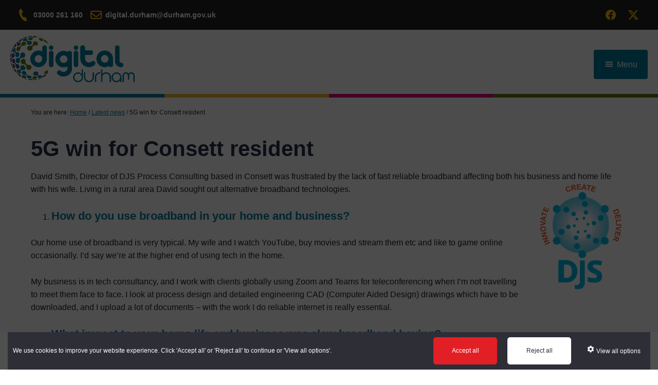

--- FILE ---
content_type: text/html; charset=UTF-8
request_url: https://digitaldurham.org/latest_news/5g-win-for-consett-resident/
body_size: 20076
content:

<!DOCTYPE html>
<html lang="en-GB">
<head >
<meta charset="UTF-8" />
<meta name="viewport" content="width=device-width, initial-scale=1" />
<title>5G win for Consett resident – Digital Durham</title>
<meta name='robots' content='max-image-preview:large' />
<link rel='dns-prefetch' href='//fonts.googleapis.com' />
<link rel='dns-prefetch' href='//use.fontawesome.com' />
<link rel="alternate" type="application/rss+xml" title="Digital Durham &raquo; Feed" href="https://digitaldurham.org/feed/" />
<link rel="alternate" type="application/rss+xml" title="Digital Durham &raquo; Comments Feed" href="https://digitaldurham.org/comments/feed/" />
<link rel="alternate" title="oEmbed (JSON)" type="application/json+oembed" href="https://digitaldurham.org/wp-json/oembed/1.0/embed?url=https%3A%2F%2Fdigitaldurham.org%2Flatest_news%2F5g-win-for-consett-resident%2F" />
<link rel="alternate" title="oEmbed (XML)" type="text/xml+oembed" href="https://digitaldurham.org/wp-json/oembed/1.0/embed?url=https%3A%2F%2Fdigitaldurham.org%2Flatest_news%2F5g-win-for-consett-resident%2F&#038;format=xml" />
<link rel="canonical" href="https://digitaldurham.org/latest_news/5g-win-for-consett-resident/" />
<!-- Genesis Open Graph -->
<meta property="og:title" content="5G win for Consett resident – Digital Durham" />
<meta property="og:type" content="article" />
<meta property="og:url" content="https://digitaldurham.org/latest_news/5g-win-for-consett-resident/" />
<meta property="og:image" content="https://digitaldurham.org/wp-content/uploads/2023/05/3G-4G-5G-web.jpg" />
<meta property="og:image:width" content="500" />
<meta property="og:image:height" content="300" />
<style id='wp-img-auto-sizes-contain-inline-css' type='text/css'>
img:is([sizes=auto i],[sizes^="auto," i]){contain-intrinsic-size:3000px 1500px}
/*# sourceURL=wp-img-auto-sizes-contain-inline-css */
</style>
<link rel='stylesheet' id='executive-pro-css' href='https://digitaldurham.org/wp-content/themes/digital-durham/style.css?ver=3.2.3' type='text/css' media='all' />
<style id='executive-pro-inline-css' type='text/css'>


		a,
		.entry-title a:focus,
		.entry-title a:hover,
		.footer-widgets .entry-title a:focus,
		.footer-widgets .entry-title a:hover,
		.menu-toggle,
		.nav-secondary .genesis-nav-menu .current-menu-item > a,
		.sub-menu-toggle {
			color: #007e9e;
		}

		@media only screen and ( max-width: 767px ) {
			.genesis-responsive-menu .genesis-nav-menu a:focus,
			.genesis-responsive-menu .genesis-nav-menu a:hover {
				color: #007e9e;
			}
		}

		

		button,
		input[type="button"],
		input[type="reset"],
		input[type="submit"],
		.after-entry .enews-widget input[type="submit"],
		.archive-pagination li a,
		.button,
		.content .entry-header .entry-meta .entry-comments-link,
		.entry-content .button,
		.genesis-nav-menu .current-menu-item > a,
		.sidebar .enews-widget input[type="submit"] {
			background-color: #007e9e;
			color: #ffffff;
		}

		.footer-widgets a,
		.footer-widgets .entry-title a:focus,
		.footer-widgets .entry-title a:hover {
			color: #007e9e;
		}

		.content .entry-header .entry-meta .entry-comments-link a,
		.content .entry-header .entry-meta .entry-comments-link a::before {
			color: #ffffff;
		}

		

		button:focus,
		button:hover,
		input:focus[type="button"],
		input:focus[type="reset"],
		input:focus[type="submit"],
		input:hover[type="button"],
		input:hover[type="reset"],
		input:hover[type="submit"],
		.archive-pagination li a:focus,
		.archive-pagination li a:hover,
		.archive-pagination li.active a,
		.button:focus,
		.button:hover,
		.entry-content .button:focus,
		.entry-content .button:hover,
		.menu-toggle:focus,
		.menu-toggle:hover,
		.sub-menu-toggle:focus,
		.sub-menu-toggle:hover {
			background-color: #007e9e;
			color: #ffffff;
		}

		
		.genesis-nav-menu a,
		.nav-secondary .genesis-nav-menu li.current-menu-item a:focus,
		.nav-secondary .genesis-nav-menu li.current-menu-item a:hover,
		.site-footer p,
		.site-footer a,
		.site-title a,
		.site-title a:focus,
		.site-title a:hover {
			color: #000000;
		}

		.nav-secondary .genesis-nav-menu a:focus,
		.nav-secondary .genesis-nav-menu a:hover,
		.nav-secondary .genesis-nav-menu li.current-menu-item > a,
		.nav-secondary .genesis-nav-menu li:focus,
		.nav-secondary .genesis-nav-menu li:hover {
			color: #505050;
		}

		
/*# sourceURL=executive-pro-inline-css */
</style>
<style id='wp-emoji-styles-inline-css' type='text/css'>

	img.wp-smiley, img.emoji {
		display: inline !important;
		border: none !important;
		box-shadow: none !important;
		height: 1em !important;
		width: 1em !important;
		margin: 0 0.07em !important;
		vertical-align: -0.1em !important;
		background: none !important;
		padding: 0 !important;
	}
/*# sourceURL=wp-emoji-styles-inline-css */
</style>
<link rel='stylesheet' id='wp-block-library-css' href='https://digitaldurham.org/wp-includes/css/dist/block-library/style.min.css?ver=6.9' type='text/css' media='all' />
<style id='global-styles-inline-css' type='text/css'>
:root{--wp--preset--aspect-ratio--square: 1;--wp--preset--aspect-ratio--4-3: 4/3;--wp--preset--aspect-ratio--3-4: 3/4;--wp--preset--aspect-ratio--3-2: 3/2;--wp--preset--aspect-ratio--2-3: 2/3;--wp--preset--aspect-ratio--16-9: 16/9;--wp--preset--aspect-ratio--9-16: 9/16;--wp--preset--color--black: #000000;--wp--preset--color--cyan-bluish-gray: #abb8c3;--wp--preset--color--white: #ffffff;--wp--preset--color--pale-pink: #f78da7;--wp--preset--color--vivid-red: #cf2e2e;--wp--preset--color--luminous-vivid-orange: #ff6900;--wp--preset--color--luminous-vivid-amber: #fcb900;--wp--preset--color--light-green-cyan: #7bdcb5;--wp--preset--color--vivid-green-cyan: #00d084;--wp--preset--color--pale-cyan-blue: #8ed1fc;--wp--preset--color--vivid-cyan-blue: #0693e3;--wp--preset--color--vivid-purple: #9b51e0;--wp--preset--gradient--vivid-cyan-blue-to-vivid-purple: linear-gradient(135deg,rgb(6,147,227) 0%,rgb(155,81,224) 100%);--wp--preset--gradient--light-green-cyan-to-vivid-green-cyan: linear-gradient(135deg,rgb(122,220,180) 0%,rgb(0,208,130) 100%);--wp--preset--gradient--luminous-vivid-amber-to-luminous-vivid-orange: linear-gradient(135deg,rgb(252,185,0) 0%,rgb(255,105,0) 100%);--wp--preset--gradient--luminous-vivid-orange-to-vivid-red: linear-gradient(135deg,rgb(255,105,0) 0%,rgb(207,46,46) 100%);--wp--preset--gradient--very-light-gray-to-cyan-bluish-gray: linear-gradient(135deg,rgb(238,238,238) 0%,rgb(169,184,195) 100%);--wp--preset--gradient--cool-to-warm-spectrum: linear-gradient(135deg,rgb(74,234,220) 0%,rgb(151,120,209) 20%,rgb(207,42,186) 40%,rgb(238,44,130) 60%,rgb(251,105,98) 80%,rgb(254,248,76) 100%);--wp--preset--gradient--blush-light-purple: linear-gradient(135deg,rgb(255,206,236) 0%,rgb(152,150,240) 100%);--wp--preset--gradient--blush-bordeaux: linear-gradient(135deg,rgb(254,205,165) 0%,rgb(254,45,45) 50%,rgb(107,0,62) 100%);--wp--preset--gradient--luminous-dusk: linear-gradient(135deg,rgb(255,203,112) 0%,rgb(199,81,192) 50%,rgb(65,88,208) 100%);--wp--preset--gradient--pale-ocean: linear-gradient(135deg,rgb(255,245,203) 0%,rgb(182,227,212) 50%,rgb(51,167,181) 100%);--wp--preset--gradient--electric-grass: linear-gradient(135deg,rgb(202,248,128) 0%,rgb(113,206,126) 100%);--wp--preset--gradient--midnight: linear-gradient(135deg,rgb(2,3,129) 0%,rgb(40,116,252) 100%);--wp--preset--font-size--small: 13px;--wp--preset--font-size--medium: 20px;--wp--preset--font-size--large: 36px;--wp--preset--font-size--x-large: 42px;--wp--preset--spacing--20: 0.44rem;--wp--preset--spacing--30: 0.67rem;--wp--preset--spacing--40: 1rem;--wp--preset--spacing--50: 1.5rem;--wp--preset--spacing--60: 2.25rem;--wp--preset--spacing--70: 3.38rem;--wp--preset--spacing--80: 5.06rem;--wp--preset--shadow--natural: 6px 6px 9px rgba(0, 0, 0, 0.2);--wp--preset--shadow--deep: 12px 12px 50px rgba(0, 0, 0, 0.4);--wp--preset--shadow--sharp: 6px 6px 0px rgba(0, 0, 0, 0.2);--wp--preset--shadow--outlined: 6px 6px 0px -3px rgb(255, 255, 255), 6px 6px rgb(0, 0, 0);--wp--preset--shadow--crisp: 6px 6px 0px rgb(0, 0, 0);}:where(.is-layout-flex){gap: 0.5em;}:where(.is-layout-grid){gap: 0.5em;}body .is-layout-flex{display: flex;}.is-layout-flex{flex-wrap: wrap;align-items: center;}.is-layout-flex > :is(*, div){margin: 0;}body .is-layout-grid{display: grid;}.is-layout-grid > :is(*, div){margin: 0;}:where(.wp-block-columns.is-layout-flex){gap: 2em;}:where(.wp-block-columns.is-layout-grid){gap: 2em;}:where(.wp-block-post-template.is-layout-flex){gap: 1.25em;}:where(.wp-block-post-template.is-layout-grid){gap: 1.25em;}.has-black-color{color: var(--wp--preset--color--black) !important;}.has-cyan-bluish-gray-color{color: var(--wp--preset--color--cyan-bluish-gray) !important;}.has-white-color{color: var(--wp--preset--color--white) !important;}.has-pale-pink-color{color: var(--wp--preset--color--pale-pink) !important;}.has-vivid-red-color{color: var(--wp--preset--color--vivid-red) !important;}.has-luminous-vivid-orange-color{color: var(--wp--preset--color--luminous-vivid-orange) !important;}.has-luminous-vivid-amber-color{color: var(--wp--preset--color--luminous-vivid-amber) !important;}.has-light-green-cyan-color{color: var(--wp--preset--color--light-green-cyan) !important;}.has-vivid-green-cyan-color{color: var(--wp--preset--color--vivid-green-cyan) !important;}.has-pale-cyan-blue-color{color: var(--wp--preset--color--pale-cyan-blue) !important;}.has-vivid-cyan-blue-color{color: var(--wp--preset--color--vivid-cyan-blue) !important;}.has-vivid-purple-color{color: var(--wp--preset--color--vivid-purple) !important;}.has-black-background-color{background-color: var(--wp--preset--color--black) !important;}.has-cyan-bluish-gray-background-color{background-color: var(--wp--preset--color--cyan-bluish-gray) !important;}.has-white-background-color{background-color: var(--wp--preset--color--white) !important;}.has-pale-pink-background-color{background-color: var(--wp--preset--color--pale-pink) !important;}.has-vivid-red-background-color{background-color: var(--wp--preset--color--vivid-red) !important;}.has-luminous-vivid-orange-background-color{background-color: var(--wp--preset--color--luminous-vivid-orange) !important;}.has-luminous-vivid-amber-background-color{background-color: var(--wp--preset--color--luminous-vivid-amber) !important;}.has-light-green-cyan-background-color{background-color: var(--wp--preset--color--light-green-cyan) !important;}.has-vivid-green-cyan-background-color{background-color: var(--wp--preset--color--vivid-green-cyan) !important;}.has-pale-cyan-blue-background-color{background-color: var(--wp--preset--color--pale-cyan-blue) !important;}.has-vivid-cyan-blue-background-color{background-color: var(--wp--preset--color--vivid-cyan-blue) !important;}.has-vivid-purple-background-color{background-color: var(--wp--preset--color--vivid-purple) !important;}.has-black-border-color{border-color: var(--wp--preset--color--black) !important;}.has-cyan-bluish-gray-border-color{border-color: var(--wp--preset--color--cyan-bluish-gray) !important;}.has-white-border-color{border-color: var(--wp--preset--color--white) !important;}.has-pale-pink-border-color{border-color: var(--wp--preset--color--pale-pink) !important;}.has-vivid-red-border-color{border-color: var(--wp--preset--color--vivid-red) !important;}.has-luminous-vivid-orange-border-color{border-color: var(--wp--preset--color--luminous-vivid-orange) !important;}.has-luminous-vivid-amber-border-color{border-color: var(--wp--preset--color--luminous-vivid-amber) !important;}.has-light-green-cyan-border-color{border-color: var(--wp--preset--color--light-green-cyan) !important;}.has-vivid-green-cyan-border-color{border-color: var(--wp--preset--color--vivid-green-cyan) !important;}.has-pale-cyan-blue-border-color{border-color: var(--wp--preset--color--pale-cyan-blue) !important;}.has-vivid-cyan-blue-border-color{border-color: var(--wp--preset--color--vivid-cyan-blue) !important;}.has-vivid-purple-border-color{border-color: var(--wp--preset--color--vivid-purple) !important;}.has-vivid-cyan-blue-to-vivid-purple-gradient-background{background: var(--wp--preset--gradient--vivid-cyan-blue-to-vivid-purple) !important;}.has-light-green-cyan-to-vivid-green-cyan-gradient-background{background: var(--wp--preset--gradient--light-green-cyan-to-vivid-green-cyan) !important;}.has-luminous-vivid-amber-to-luminous-vivid-orange-gradient-background{background: var(--wp--preset--gradient--luminous-vivid-amber-to-luminous-vivid-orange) !important;}.has-luminous-vivid-orange-to-vivid-red-gradient-background{background: var(--wp--preset--gradient--luminous-vivid-orange-to-vivid-red) !important;}.has-very-light-gray-to-cyan-bluish-gray-gradient-background{background: var(--wp--preset--gradient--very-light-gray-to-cyan-bluish-gray) !important;}.has-cool-to-warm-spectrum-gradient-background{background: var(--wp--preset--gradient--cool-to-warm-spectrum) !important;}.has-blush-light-purple-gradient-background{background: var(--wp--preset--gradient--blush-light-purple) !important;}.has-blush-bordeaux-gradient-background{background: var(--wp--preset--gradient--blush-bordeaux) !important;}.has-luminous-dusk-gradient-background{background: var(--wp--preset--gradient--luminous-dusk) !important;}.has-pale-ocean-gradient-background{background: var(--wp--preset--gradient--pale-ocean) !important;}.has-electric-grass-gradient-background{background: var(--wp--preset--gradient--electric-grass) !important;}.has-midnight-gradient-background{background: var(--wp--preset--gradient--midnight) !important;}.has-small-font-size{font-size: var(--wp--preset--font-size--small) !important;}.has-medium-font-size{font-size: var(--wp--preset--font-size--medium) !important;}.has-large-font-size{font-size: var(--wp--preset--font-size--large) !important;}.has-x-large-font-size{font-size: var(--wp--preset--font-size--x-large) !important;}
/*# sourceURL=global-styles-inline-css */
</style>

<style id='classic-theme-styles-inline-css' type='text/css'>
/*! This file is auto-generated */
.wp-block-button__link{color:#fff;background-color:#32373c;border-radius:9999px;box-shadow:none;text-decoration:none;padding:calc(.667em + 2px) calc(1.333em + 2px);font-size:1.125em}.wp-block-file__button{background:#32373c;color:#fff;text-decoration:none}
/*# sourceURL=/wp-includes/css/classic-themes.min.css */
</style>
<link rel='stylesheet' id='font-awesome-svg-styles-css' href='https://digitaldurham.org/wp-content/uploads/font-awesome/v5.15.4/css/svg-with-js.css' type='text/css' media='all' />
<style id='font-awesome-svg-styles-inline-css' type='text/css'>
   .wp-block-font-awesome-icon svg::before,
   .wp-rich-text-font-awesome-icon svg::before {content: unset;}
/*# sourceURL=font-awesome-svg-styles-inline-css */
</style>
<link rel='stylesheet' id='cassie_cookie_dcc_css-css' href='https://digitaldurham.org/wp-content/plugins/Global%20Cassie%20Cookie%20Plugin/css/dcc.css?ver=6.9' type='text/css' media='all' />
<link rel='stylesheet' id='page-list-style-css' href='https://digitaldurham.org/wp-content/plugins/page-list/css/page-list.css?ver=5.7' type='text/css' media='all' />
<link rel='stylesheet' id='radial-diagram-styles-css' href='https://digitaldurham.org/wp-content/plugins/radial-gauge-diagrams/radial-diagram.css?ver=6.9' type='text/css' media='all' />
<link rel='stylesheet' id='responsive-tables-wireframe-css-css' href='https://digitaldurham.org/wp-content/plugins/responsive-tables/responsive-tables-core-styles.css?ver=6.9' type='text/css' media='all' />
<link rel='stylesheet' id='responsive-tables-styles-css-css' href='https://digitaldurham.org/wp-content/plugins/responsive-tables/responsive-tables-styles.php?ver=6.9' type='text/css' media='all' />
<link rel='stylesheet' id='wp-color-picker-css' href='https://digitaldurham.org/wp-admin/css/color-picker.min.css?ver=6.9' type='text/css' media='all' />
<link rel='stylesheet' id='megamenu-css' href='https://digitaldurham.org/wp-content/uploads/maxmegamenu/style.css?ver=f77f9b' type='text/css' media='all' />
<link rel='stylesheet' id='dashicons-css' href='https://digitaldurham.org/wp-includes/css/dashicons.min.css?ver=6.9' type='text/css' media='all' />
<link rel='stylesheet' id='google-font-css' href='//fonts.googleapis.com/css?family=Open+Sans%3A400italic%2C700italic%2C400%2C700&#038;ver=3.2.3' type='text/css' media='all' />
<link rel='stylesheet' id='font-awesome-official-css' href='https://use.fontawesome.com/releases/v5.15.4/css/all.css' type='text/css' media='all' integrity="sha384-DyZ88mC6Up2uqS4h/KRgHuoeGwBcD4Ng9SiP4dIRy0EXTlnuz47vAwmeGwVChigm" crossorigin="anonymous" />
<link rel='stylesheet' id='tablepress-default-css' href='https://digitaldurham.org/wp-content/plugins/tablepress/css/build/default.css?ver=3.1.3' type='text/css' media='all' />
<link rel='stylesheet' id='font-awesome-official-v4shim-css' href='https://use.fontawesome.com/releases/v5.15.4/css/v4-shims.css' type='text/css' media='all' integrity="sha384-Vq76wejb3QJM4nDatBa5rUOve+9gkegsjCebvV/9fvXlGWo4HCMR4cJZjjcF6Viv" crossorigin="anonymous" />
<style id='font-awesome-official-v4shim-inline-css' type='text/css'>
@font-face {
font-family: "FontAwesome";
font-display: block;
src: url("https://use.fontawesome.com/releases/v5.15.4/webfonts/fa-brands-400.eot"),
		url("https://use.fontawesome.com/releases/v5.15.4/webfonts/fa-brands-400.eot?#iefix") format("embedded-opentype"),
		url("https://use.fontawesome.com/releases/v5.15.4/webfonts/fa-brands-400.woff2") format("woff2"),
		url("https://use.fontawesome.com/releases/v5.15.4/webfonts/fa-brands-400.woff") format("woff"),
		url("https://use.fontawesome.com/releases/v5.15.4/webfonts/fa-brands-400.ttf") format("truetype"),
		url("https://use.fontawesome.com/releases/v5.15.4/webfonts/fa-brands-400.svg#fontawesome") format("svg");
}

@font-face {
font-family: "FontAwesome";
font-display: block;
src: url("https://use.fontawesome.com/releases/v5.15.4/webfonts/fa-solid-900.eot"),
		url("https://use.fontawesome.com/releases/v5.15.4/webfonts/fa-solid-900.eot?#iefix") format("embedded-opentype"),
		url("https://use.fontawesome.com/releases/v5.15.4/webfonts/fa-solid-900.woff2") format("woff2"),
		url("https://use.fontawesome.com/releases/v5.15.4/webfonts/fa-solid-900.woff") format("woff"),
		url("https://use.fontawesome.com/releases/v5.15.4/webfonts/fa-solid-900.ttf") format("truetype"),
		url("https://use.fontawesome.com/releases/v5.15.4/webfonts/fa-solid-900.svg#fontawesome") format("svg");
}

@font-face {
font-family: "FontAwesome";
font-display: block;
src: url("https://use.fontawesome.com/releases/v5.15.4/webfonts/fa-regular-400.eot"),
		url("https://use.fontawesome.com/releases/v5.15.4/webfonts/fa-regular-400.eot?#iefix") format("embedded-opentype"),
		url("https://use.fontawesome.com/releases/v5.15.4/webfonts/fa-regular-400.woff2") format("woff2"),
		url("https://use.fontawesome.com/releases/v5.15.4/webfonts/fa-regular-400.woff") format("woff"),
		url("https://use.fontawesome.com/releases/v5.15.4/webfonts/fa-regular-400.ttf") format("truetype"),
		url("https://use.fontawesome.com/releases/v5.15.4/webfonts/fa-regular-400.svg#fontawesome") format("svg");
unicode-range: U+F004-F005,U+F007,U+F017,U+F022,U+F024,U+F02E,U+F03E,U+F044,U+F057-F059,U+F06E,U+F070,U+F075,U+F07B-F07C,U+F080,U+F086,U+F089,U+F094,U+F09D,U+F0A0,U+F0A4-F0A7,U+F0C5,U+F0C7-F0C8,U+F0E0,U+F0EB,U+F0F3,U+F0F8,U+F0FE,U+F111,U+F118-F11A,U+F11C,U+F133,U+F144,U+F146,U+F14A,U+F14D-F14E,U+F150-F152,U+F15B-F15C,U+F164-F165,U+F185-F186,U+F191-F192,U+F1AD,U+F1C1-F1C9,U+F1CD,U+F1D8,U+F1E3,U+F1EA,U+F1F6,U+F1F9,U+F20A,U+F247-F249,U+F24D,U+F254-F25B,U+F25D,U+F267,U+F271-F274,U+F279,U+F28B,U+F28D,U+F2B5-F2B6,U+F2B9,U+F2BB,U+F2BD,U+F2C1-F2C2,U+F2D0,U+F2D2,U+F2DC,U+F2ED,U+F328,U+F358-F35B,U+F3A5,U+F3D1,U+F410,U+F4AD;
}
/*# sourceURL=font-awesome-official-v4shim-inline-css */
</style>
<script type="text/javascript" src="https://digitaldurham.org/wp-includes/js/jquery/jquery.min.js?ver=3.7.1" id="jquery-core-js"></script>
<script type="text/javascript" src="https://digitaldurham.org/wp-includes/js/jquery/jquery-migrate.min.js?ver=3.4.1" id="jquery-migrate-js"></script>
<script type="text/javascript" id="radial-diagram-scripts-generated-js-extra">
/* <![CDATA[ */
var ajax_object = {"ajax_url":"https://digitaldurham.org/wp-admin/admin-ajax.php"};
//# sourceURL=radial-diagram-scripts-generated-js-extra
/* ]]> */
</script>
<script type="text/javascript" src="https://digitaldurham.org/wp-content/plugins/radial-gauge-diagrams/radial_diagram_js.php?ver=6.9" id="radial-diagram-scripts-generated-js"></script>
<link rel="https://api.w.org/" href="https://digitaldurham.org/wp-json/" /><link rel="alternate" title="JSON" type="application/json" href="https://digitaldurham.org/wp-json/wp/v2/latest_news/1051" /><link rel="EditURI" type="application/rsd+xml" title="RSD" href="https://digitaldurham.org/xmlrpc.php?rsd" />
 <script>
	function getRootDomain(url)
			  {
				  try
				  {
					  var domain = new URL(url).hostname;
					  var elems = domain.split('.');
					  var iMax = elems.length - 1;
					  var isSecondLevel = elems.length >= 3 && (elems[iMax] + elems[iMax - 1]).length <= 5;
					  return elems.splice(isSecondLevel ? -3 : -2).join('.');
				  }
				  catch (error)
				  {
					  return null;
				  }
			  }

			  function loadScript(src, onSuccess, onError)
			  {
				  var script = document.createElement('script');
				  script.src = src;
				  script.onload = function() {
					  if (onSuccess) onSuccess();
				  };
				  script.onerror = function() {
					  if (onError) onError();
				  };
				  document.head.appendChild(script);
			  }

			  function initCassieWidget()
			  {
				  var cassieSettings = {
					  widgetProfileId: 24,
					  languageCode: "",
					  licenseKey: "85F56BE9-5CDD-4045-BB03-C68809CA84CD",
					  region: "irl",
					  environment: "production",
					  crossDomainConsent: false
				  };
				  window.CassieWidgetLoader = new CassieWidgetLoaderModule(cassieSettings);
			  }

			  function loadScriptWithFallback()
			  {
				  var rootDomain = getRootDomain(window.location.href);
				  var scriptUrl = rootDomain ? 'https://cscript-cdn-irl.'+rootDomain+'/loader.js':'https://cscript-cdn-irl.cassiecloud.com/loader.js';
				  loadScript(scriptUrl, function() {
					  window.cassieResourceRootDomain = rootDomain;
					  initCassieWidget();
				  }, function() {
					  loadScript('https://cscript-cdn-irl.cassiecloud.com/loader.js', function() {
						  initCassieWidget();
					  });
				  });
			  }

			  loadScriptWithFallback();
  </script>
  <script>
	var cookieBtnPos = ".footer-widgets-3";
  </script>
  <style>#dcc-manage-cookies-button{}</style><link rel="stylesheet" href="https://digitaldurham.org/wp-content/themes/digital-durham/css/stylesheet.css" type="text/css" charset="utf-8" />

<script src="https://kit.fontawesome.com/1ddc5c58bf.js" crossorigin="anonymous"></script><style type="text/css" id="custom-background-css">
body.custom-background { background-color: #ffffff; }
</style>
	<link rel="icon" href="https://digitaldurham.org/wp-content/uploads/2021/09/cropped-digital-durham-logo-32x32.png" sizes="32x32" />
<link rel="icon" href="https://digitaldurham.org/wp-content/uploads/2021/09/cropped-digital-durham-logo-192x192.png" sizes="192x192" />
<link rel="apple-touch-icon" href="https://digitaldurham.org/wp-content/uploads/2021/09/cropped-digital-durham-logo-180x180.png" />
<meta name="msapplication-TileImage" content="https://digitaldurham.org/wp-content/uploads/2021/09/cropped-digital-durham-logo-270x270.png" />
<style id="sccss">.site-container {
	margin: 0 auto;
	max-width: 100%;
}
.wrap {
	max-width: 1300px;
	
	max-width: 2000px;
	padding: 10px 40px;
	margin: 0 auto;
}
.site-container, .site-container p, .site-container a,
.site-container ul li, .site-container ol li, .site-container table td {
	font-family: 'poppinsregular', sans-serif;
	text-transform: none;
}
.site-container h1, .site-container h2, .site-container h3,
.site-container h4, .site-container h5, .site-container h6,
.site-container table th, .sa_hover_container p, .sa_hover_container a,
.home-top a {
	font-family: 'fredoka_oneregular', sans-serif !important;
	text-transform: none;
}
.screen-reader-text, .screen-reader-shortcut {
	background: #000000;
	color: #ffffff;
}
.home .content {
	max-width: 100% !important;
}
.content h1 {
	color: #272f49;
}
.content h2, .content h3, .content h4,
.content h5, .content h6, .content a {
	color: #007e9e;
}
.content a {
	text-decoration: underline;
}
h2 {
	font-size: 28px;
}
h3 {
	font-size: 24px;
}
h4 {
	font-size: 22px;
}
h5 {
	font-size: 20px;
}
h6 {
	font-size: 18px;
}
*:focus {
	outline: 2px solid #005165 !important;
}
.site-inner {
	position: relative;
}

/*SITE HEADER*/
.site-header {
	background: #ffffff url(https://digitaldurham.org/wp-content/uploads/2021/09/colour-bar.png);
	background-size: 100% 8px;
	background-repeat: no-repeat;
	background-position: 100% 100.5%;
}
.title-area {
	width: 20%;
	margin: 10px 0;
	min-height: 90px;
}
.site-title a {
	display: block;
	color: #000000;
	text-indent: -9999px;
	background: url(https://digitaldurham.org/wp-content/uploads/2021/09/digital-durham-logo.png) no-repeat !important;
	background-size: cover !important;
	width: 242px;
	height: 90px;
	padding: 0;
	position: absolute;
}
.site-header span.mega-indicator {
	display: none !important;
}
.site-header #mega-menu-wrap-max_mega_menu_1 #mega-menu-max_mega_menu_1>li.mega-menu-item>a.mega-menu-link:hover {
	background: #262f49;
	color: #ffffff;
}
.site-header .widget-area {
	width: 80%;
	display: flex;
	justify-content: flex-end;
	min-height: 130px;
}
.site-header .widget {
	padding: 0;
	display: inline-flex;
	align-items: center;
}
span.expands {
	display: inline;
}
.site-header .search-form {
	margin-top: 0;
	margin-left: 20px;
	width: auto;
}
.search-form {
	overflow: visible;
}
.search-form label {
	position: absolute;
	top: -1200px;
}
.search-form input[type=search] {
	width: 80px;
	padding: 18px 5px;
	cursor: pointer;
	border: none;
	box-shadow: none;
	background-color: #007e9e;
	background-image: none;
	background-size: auto;
	text-transform: none;
	font-size: 15px;
	font-family: 'poppinsregular', sans-serif !important;
	height: 50px;
	margin-bottom: 0 !important;
	border-radius: 0;
	position: relative;
	z-index: 1;
	line-height: 50px;
	float: right;
	color: #fff;
	transition: width 1s;
}

.search-form input[type=search]:focus {
	padding: 18px 10px;
	color: #222;
}
.search-form input[type=search]:hover {
	background-color: #007e9e;
}
.search-form input[type=search]:focus {
	transition: width 1s;
	width: 200px;
	background-color: #f6f6f6;
	color: #222;
	outline: 2px solid #007e9e!important;
}
.search-form input[type=submit] {
	background-color: #007e9e;
	color: #222;
	padding: 18px;
	height: 50px;
	aspect-ratio: 1/1;
	line-height: 14px;
	font-size: 14px;
	position: relative;
	z-index: 10;
	background-image: url(https://digitaldurham.org/wp-content/uploads/2021/09/dig-durham-search-icon.png);
	background-size: 18px;
	background-repeat: no-repeat;
	background-position: center;
	text-indent: -99999px;
	border-radius: 0;
}
.search-form input:-moz-placeholder {
	color: #ddd;
	opacity: 1;
}
.search-form input::-webkit-input-placeholder {
	color: #888;
	opacity: 1;
}
.search-form input[type=search]::placeholder {
	color: #fff;
	opacity: 1;
}

.search-form input[type=search]:focus::placeholder {
	color: #888;
	padding-left: 10px;
	opacity: 1;
}

/*HOME SLIDER*/
.home-slider {
	background-color: rgba(20, 26, 40, 0.7) !important;
	background-blend-mode: multiply;
	color: #ffffff;
	background-image: url(https://digitaldurham.org/wp-content/uploads/2021/09/homepage-slider-bground-1.jpg);
	background-repeat: no-repeat;
	background-size: cover;
	max-height: 220px;
	min-height: 220px!important;
	display: flex;
	flex-direction: column;
	justify-content: center;
	width: 100%;
	text-align: center;
}
.home-slider p {
	font-family: 'fredoka_oneregular', sans-serif;
	font-size: 60px;
	margin: 0;
}
.home-slider strong {
	font-size: 80px;
}
.home-slider span.credits {
	font-size: 16px;
	font-weight: 400;
}

/*HOME TOP*/
/*
.home-top-wrap {
	background: #E4F3F4;
}
.home-top {
	display: flex;
	flex-wrap: wrap;
	justify-content: space-between;
	background: #E4F3F4;
	padding: 40px 0;
	max-width: 1300px;
	margin: 0 auto;
}
.home-top .widget {
	width: calc(100% / 2 - 10px);
	display: flex;
	flex-wrap: wrap;
	position: relative;
	border: none;
	padding: 0;
	margin: 10px 0 !important;
	height: 275px;
}
.home-top .widget a {
	border-radius: 3px;
	height: 275px;
	padding: 0 2.8%;
	display: flex;
	justify-content: center;
	flex-direction: column;
	padding: 0 50px;
	text-decoration: none;
}
.home-top .widget a:hover {
	opacity: 0.7;
}
.home-top .widget:nth-child(1) a {
	background: #007E9E url('https://digitaldurham.org/wp-content/uploads/2021/09/blue-shapes.png');
	background-size: cover;
	background-repeat: no-repeat;
}
.home-top .widget:nth-child(2) a {
	background: #637A10 url('https://digitaldurham.org/wp-content/uploads/2021/09/green-shapes.png');
	background-size: cover;
	background-repeat: no-repeat;
	background-position: right;
}
.home-top .widget:nth-child(3) a {
	background: #F3B530 url('https://digitaldurham.org/wp-content/uploads/2021/09/yellow-shapes.png');
	background-size: cover;
	background-repeat: no-repeat;
	color: #262F49;
	background-position: right;
}
.home-top .widget:nth-child(4) a {
	background: #E5007D url('https://digitaldurham.org/wp-content/uploads/2021/09/pink-shapes.png');
	background-size: cover;
	background-repeat: no-repeat;
}
.home-top .widget:nth-child(1), .home-top .widget:nth-child(2), .home-top .widget:nth-child(4),
.home-top .widget:nth-child(1) a, .home-top .widget:nth-child(2) a, .home-top .widget:nth-child(4) a {
	color: #ffffff;
}
.home-top .widget:nth-child(3), .home-top .widget:nth-child(3) a {
	color: #262F49;
}
.home-top .widget .entry-title {
	font-size: 45px;
	line-height: 55px;
}
.home-top .widget .widget-wrap {
	display: flex;
	flex-direction: column;
	justify-content: center;
	width: 100%;
}
.home-top .widget .widget-wrap article,
.home-top .widget .widget-wrap .entry-content p {
	margin-bottom: 0;
}
*/

/*CONTENT*/
.breadcrumb {
	background-color: transparent;
	color: #272f49;
	margin: -40px 0px 20px;
	padding: 20px 0;
}
.breadcrumb a {
	text-decoration: underline;
}
.content {
	float: none;
	max-width: 2000px;
	/*max-width: 1300px;*/
	margin: 0 auto;
	/*padding: 40px 0 10px;*/
	padding: 40px 40px 10px 40px;
}


/*PAGELIST*/
.subpages-page-list {
	display: flex;
	flex-wrap: wrap;
	justify-content: space-between;
}
.subpages-page-list li {
	list-style-type: none;
	display: flex;
	flex-wrap: wrap;
	position: relative;
	margin: 10px 0 !important;
	height: auto;
}
/* one item */
.subpages-page-list li:first-child:nth-last-child(1) {
	width: 100%;
}
/* two items */
.subpages-page-list li:first-child:nth-last-child(2),
.subpages-page-list li:first-child:nth-last-child(2)~li {
	width: calc(100% / 2 - 10px);
}
/* three items */
.subpages-page-list li:first-child:nth-last-child(3),
.subpages-page-list li:first-child:nth-last-child(3)~li {
	width: calc(100% / 3 - 10px);
}
/* four items */
.subpages-page-list li:first-child:nth-last-child(4),
.subpages-page-list li:first-child:nth-last-child(4)~li {
	width: calc(100% / 2 - 10px);
}
.subpages-page-list li a {
	width: 100%;
	border-radius: 3px;
	display: flex;
	justify-content: center;
	flex-direction: column;
	font-family: 'fredoka_oneregular', sans-serif !important;
	color: #ffffff;
	font-size: 24px;
	line-height: 35px;
	padding: 50px 20px;
	text-decoration: none;
}
.subpages-page-list li a:hover {
	text-decoration: none;
	opacity: 0.7;
}
.subpages-page-list li:nth-child(1) a {
	background: #007E9E url(https://digitaldurham.org/wp-content/uploads/2021/09/blue-shapes.png);
	background-size: cover;
	background-repeat: no-repeat;
}
.subpages-page-list li:nth-child(2) a {
	background: #637A10 url(https://digitaldurham.org/wp-content/uploads/2021/09/green-shapes.png);
	background-size: cover;
	background-repeat: no-repeat;
	background-position: right;
}
.subpages-page-list li:nth-child(3) a {
	background: #F3B530 url(https://digitaldurham.org/wp-content/uploads/2021/09/yellow-shapes.png);
	background-size: cover;
	background-repeat: no-repeat;
	color: #262F49;
	background-position: right;
}
.subpages-page-list li:nth-child(4) a {
	background: #E5007D url(https://digitaldurham.org/wp-content/uploads/2021/09/pink-shapes.png);
	background-size: cover;
	background-repeat: no-repeat;
}

/*ACCORDION*/
.sp-easy-accordion>.sp-ea-single {
	background: #ffffff !important;
	border: 1px solid #007e9e !important;
}
.sp-easy-accordion>.sp-ea-single:focus {
	outline: 1px solid green;
}
.sp-easy-accordion>.sp-ea-single>.ea-header a .ea-expand-icon.fa,
.sp-easy-accordion>.sp-ea-single>.ea-header a {
	color: #007e9e !important;
}
.sp-easy-accordion>.sp-ea-single>.sp-collapse>.ea-body {
  color: #222!important;
}
/*LATEST NEWS*/
.dcs-news-posts {
	margin-bottom: 60px;
	display: flex;
	flex-wrap: wrap;
	justify-content: left;
}
.news-container {
	width: calc(100% / 4 - 10px);
	display: flex;
	flex-wrap: wrap;
	margin: 0px 10px 10px 0 !important;
	position: relative;
	border: 1px solid #eeeeee;
}
.news-container:hover {
	opacity: 0.8;
}
.news-container a {
	display: block;
	height: 100%;
	width: 100%;
}
.news-container .news-thumb img {
	height: 200px !important;
	object-fit: cover;
	object-position: bottom;
	width: 100%;
}
.news-container .news-info {
	float: left;
	margin-top: -3px;
	padding: 10px;
	width: 100%;
	min-height: 155px;
}
.news-container .news-info .news-title {
	font-size: 18px;
	padding: 0 0 5px 0;
	color: #455178;
	text-decoration: none;
}
.news-container .news-info .news-date {
	font-size: 14px;
	padding: 0 0 5px 0;
	color: #007e9e;
}
.news-container .news-excerpt {
	font-size: 14px;
	color: #455178;
	display: -webkit-box;
	-webkit-line-clamp: 3;
	-webkit-box-orient: vertical;
	overflow: hidden;
}
.news-container p {
	margin-bottom: 0;
}
.dcs-news-posts .no-posts {
	background: #455178;
	padding: 20px;
	color: #ffffff;
	font-size: 16px;
	text-align: center;
	margin-bottom: 50px;
}
.dcs-news-posts .no-posts p {
	margin-bottom: 0;
}
.dcs-news-posts .no-posts a {
	color: #ffffff;
	text-decoration: underline;
}

/*SEARCH*/
.search .archive-description {
	padding: 16px 0px;
	margin-bottom: 0;
}
.search .archive-description h1 {
	margin-bottom: 0;
	font-size: 28px;
	text-transform: none;
}
.search article .entry-title {
	font-size: 18px;
	margin-bottom: 0;
}
.search article .entry-title a {
	color: #007e9e;
	text-decoration: underline;
}
.search .entry-title a:hover, .search .entry-title a:focus {
	color: #007e9e !important;
}
.search .archive-pagination {
	display: block;
	width: 100%;
	clear: both;
}
.search .archive-pagination li a:focus, .search .archive-pagination li a:hover, .search .archive-pagination li.active a {
	background-color: #007e9e;
	color: #ffffff;
}
.search .archive-pagination li a {
	background-color: #272f49;
	border-radius: 2px;
	text-transform: none;
	font-size: 14px;
}
.search.search-results .entry, .archive .entry {
	margin-bottom: 0px;
	padding: 20px 0;
	border-bottom: 1px dashed #dddddd;
}

/*TABLEPRESS*/
.tablepress thead th {
	background-color: #007e9e;
	border: 1px solid #01485a;
	color: #ffffff;
	font-size: 20px;
}
.tablepress td {
	border: 1px solid #01485a;
}

/*FORMS*/
div.wpforms-container-full {
	background: #F7FCFD;
  padding: 20px;
  border: 1px solid #007e9e;
  border-radius: 3px;
}
div.wpforms-container-full .wpforms-form input[type=text],
div.wpforms-container-full .wpforms-form input[type=email],
div.wpforms-container-full .wpforms-form textarea {
	border: 1px solid #007e9e;
}
div.wpforms-container-full .wpforms-form button[type=submit],
div.wpforms-container-full .wpforms-form button[type=submit]:hover,
div.wpforms-container-full .wpforms-form button[type=submit]:focus {
	background-color: #007e9e;
	border: 1px solid #007e9e;
	color: #ffffff;
  border-radius: 3px;
}
div.wpforms-container-full .wpforms-form .wpforms-required-label {
  color: #007e9e!important;
}
div.wpforms-container-full .form-intro h2 {
	font-size: 28px;
	margin-bottom: 10px;
}

/*FOOTER*/
html {
	min-height: 100%;
	position: relative;
}
body {
	margin-bottom: 300px;
}
.site-footer {
	bottom: 0;
	height: 300px;
	width: 100%;
	position: absolute;
	color: #ffffff;
	background: #262F49;
	text-transform: none;
	padding: 0;
}

.site-footer h3 {
    font-size: 20px;
    color: #fff;
}
.site-footer .wrap {
	padding: 20.5px 0;
	text-align: center;
}
.site-footer p {
	color: #ffffff;
}
.footer-widgets {
	background: #007E9E url('https://digitaldurham.org/wp-content/uploads/2021/09/footer-shape.png');
	background-size: 100%;
	background-repeat: no-repeat;
	background-position: right bottom;
	padding: 20px 0;
}
.footer-widgets .widget-title {
	font-size: 20px;
}
.footer-widgets a {
	color: #ffffff;
	text-decoration: underline;
}
.footer-widgets-1, .footer-widgets-2 {
	text-align: left;
}
.footer-widgets-2 i.fa-envelope {
	font-size: 20px;
	color: #ffffff;
	margin: 0 10px;
}
.footer-widgets-2 ul.social-media {
	text-align: left;
}
.footer-widgets-2 ul.social-media li {
	padding: 0;
	margin: 25px 10px 0 10px;
	display: inline-block;
	font-size: 20px;
	background: none;
}
.footer-widgets-2 ul.social-media li a:hover {
	opacity: 0.7;
}
.footer-widgets-3 ul#menu-statements-and-policies li {
	background: none;
	padding-left: 0;
}

/*FOOTER COOKIE BUTTON*/
.footer-widgets-3 #nav_menu-2 {
	margin-bottom: 10px;
}
.footer-widgets-3 #custom_html-6 {
  text-align: left;
  margin: 0;
}
.footer-widgets-3 #custom_html-6 .cookie-prefs-button {
	margin-top: 0!important;
  border: none;
  border-radius: 4px;
  background: #272f49;
  color: #ffffff;
  padding: 15px;
}
.footer-widgets-3 #custom_html-6 .cookie-prefs-button:hover, 
.footer-widgets-3 #custom_html-6 .cookie-prefs-button:focus {
  background: #f3b530;
  color: #272f49;
}

.site-footer h3 a:hover, .site-footer a:hover {
    color: #f7bd00;
}

/*MEDIA QUERIES*/
@media only screen and (max-width: 1300px) {
	.site-header .wrap, .content-sidebar-wrap {
		padding: 0 20px;
	}
	.home .content-sidebar-wrap {
		padding: 0;
	}
	/*
	.home-top {
		padding: 20px;
	}
	*/
}
	#mega-menu-wrap-max_mega_menu_1 #mega-menu-max_mega_menu_1 > li.mega-menu-item > a.mega-menu-link {
		display: flex;
		align-items: center;
    justify-content: center;
		height: 50px;
	}


#mega-menu-wrap-max_mega_menu_1 #mega-menu-max_mega_menu_1 li.mega-menu-flyout.mega-align-bottom-right li.mega-menu-item a.mega-menu-link {
    text-align: left;
}

@media only screen and (max-width: 1300px) {
	.menu-toggle, .sub-menu-toggle {
		border-radius: 4px;
		color: #ffffff !important;
		background: #007e9e;
		display: block;
		visibility: visible;
	}
	.dashicons-menu:before {
		margin-top: 2px;
		margin-right: 5px;
	}
	nav.genesis-responsive-menu {
		background: #272f49;
		display: none;
		position: absolute;
		width: 100%;
		left: 0px;
		z-index: 999999;
		top: 130px;
	}
	.site-header #mega-menu-wrap-max_mega_menu_1 #mega-menu-max_mega_menu_1>li.mega-menu-item>a.mega-menu-link:hover {
		background: #007e9e;
	}
	#mega-menu-wrap-max_mega_menu_1 #mega-menu-max_mega_menu_1>li.mega-menu-megamenu>ul.mega-sub-menu {
		padding: 0 10px;
	}
	#mega-menu-wrap-max_mega_menu_1 #mega-menu-max_mega_menu_1>li.mega-menu-item>a.mega-menu-link:hover {
		background: #007e9e;
	}
	#mega-menu-wrap-max_mega_menu_1 #mega-menu-max_mega_menu_3>li.mega-menu-item.mega-toggle-on>a.mega-menu-link {
		color: #ffffff;
		background: #007e9e;
	}
	#mega-menu-wrap-max_mega_menu_1 #mega-menu-max_mega_menu_1>li.mega-menu-megamenu>ul.mega-sub-menu li.mega-menu-column>ul.mega-sub-menu>li.mega-menu-item>a.mega-menu-link {
		font-size: 14px;
		padding-left: 0;
	}
	#mega-menu-wrap-max_mega_menu_1 #mega-menu-max_mega_menu_1 li.mega-menu-megamenu>ul.mega-sub-menu>li.mega-menu-row .mega-menu-column>ul.mega-sub-menu>li.mega-menu-item,
	#mega-menu-wrap-max_mega_menu_1 #mega-menu-max_mega_menu_1>li.mega-menu-megamenu>ul.mega-sub-menu li.mega-menu-column>ul.mega-sub-menu>li.mega-menu-item li.mega-menu-item>a.mega-menu-link {
		padding-left: 0;
	}
	#mega-menu-wrap-max_mega_menu_1 #mega-menu-max_mega_menu_1 li.mega-menu-megamenu>ul.mega-sub-menu>li.mega-menu-row .mega-menu-column>ul.mega-sub-menu>li.mega-menu-item {
		padding: 10px 0;
	}
	#mega-menu-wrap-max_mega_menu_1 #mega-menu-max_mega_menu_1>li.mega-menu-flyout ul.mega-sub-menu li.mega-menu-item a.mega-menu-link {
		font-size: 14px;
		padding-left: 10px;
	}
	#mega-menu-wrap-max_mega_menu_1 #mega-menu-max_mega_menu_1>li.mega-menu-flyout ul.mega-sub-menu li.mega-menu-item a.mega-menu-link {
		background: #007e9e;
	}
	#mega-menu-wrap-max_mega_menu_1 #mega-menu-max_mega_menu_1>li.mega-menu-item>a.mega-menu-link {
		padding: 10px 10px;
		border-bottom: 1px solid #525c72;
		height: auto;
	}
	#mega-menu-wrap-max_mega_menu_1 #mega-menu-max_mega_menu_1>li.mega-menu-item.mega-toggle-on>a.mega-menu-link {
		border-color: #4491a5;
	}
	.mega-sub-menu {
		background: #007e9e !important;
	}
	.site-header span.mega-indicator {
		display: inline !important;
	}
	.site-header .mega-sub-menu span.mega-indicator {
		display: none !important;
	}
	span.expands {
		display: block !important;
	}
	.site-header .search-form {
		display: flex;
		flex-direction: row-reverse;
		margin: 0 !important;
		padding: 15px 10px;
		width: 100%;
	}
	.search-form input[type=search], .search-form input[type=search]:focus {
		width: 100% !important;
	}
	.news-container {
		width: calc(100% / 3 - 10px);
	}
	.site-footer .wrap {
    padding: 20px;
	}
	.footer-widgets-1 {
		width: 25%;
	}
	.footer-widgets-2, .footer-widgets-3 {
		width: 37.5%;
	}
}

@media only screen and (max-width: 800px) {
	.dashicons-menu:before {
		margin-top: 0;
	}
	.home-slider {
		min-height: 275px;
	}
	.home-slider p {
		font-size: 40px;
	}
	.home-slider strong {
		font-size: 60px;
	}
	/*
	.home-top .widget {
		width: 100%;
		height: 150px;
	}
	.home-top .widget a {
		height: 150px;
		font-size: 35px;
	}
	*/
	body {
		margin-bottom: 0;
	}
	.site-footer {
		height: auto;
		position: relative;
	}
	.footer-widgets {
		padding: 20px;
	}
	.footer-widgets-1, .footer-widgets-2, .footer-widgets-3 {
		width: 100%;
		display: block;
	}
	.footer-widgets-1, .footer-widgets-2, .footer-widgets-2 ul.social-media,
	.footer-widgets .widget-title, .footer-widgets-3 ul#menu-statements-and-policies li {
		text-align: center;
	}
	.footer-widgets-3 #custom_html-6 {
  	text-align: center;
	}
	.news-container {
		width: calc(100% / 2 - 10px);
	}
}

@media only screen and (max-width: 700px) {
	.site-title a {
		width: 200px;
		height: 74.5px;
	}
	.title-area {
		margin: 20px 0;
	}
	.news-container {
		width: 100%;
		margin: 0 0 10px 0 !important;
	}
	.subpages-page-list li {
		width: 100% !important;
		height: 120px;
	}
	.subpages-page-list li a {
		height: 120px;
		font-size: 24px;
	}
}

.home-slider {
min-height: 300px;
}

.site-footer h3 {
	    font-family: 'poppinsregular', sans-serif!important;
    letter-spacing: .05em;
}

#mega-menu-wrap-max_mega_menu_1 #mega-menu-max_mega_menu_1 > li.mega-menu-megamenu > ul.mega-sub-menu li.mega-menu-column > ul.mega-sub-menu > li.mega-menu-item > a.mega-menu-link {
    font-family: 'poppinsregular', sans-serif!important;
    letter-spacing: .05em;
	border-bottom: 2px solid #007e9e;
}

#mega-menu-wrap-max_mega_menu_1 #mega-menu-max_mega_menu_1 > li.mega-menu-megamenu > ul.mega-sub-menu li.mega-menu-column > ul.mega-sub-menu > li.mega-menu-item > a.mega-menu-link {
	min-height: 75px
}

#mega-menu-wrap-max_mega_menu_1 #mega-menu-max_mega_menu_1 > li.mega-menu-megamenu > ul.mega-sub-menu li.mega-menu-column > ul.mega-sub-menu > li.mega-menu-item > a.mega-menu-link:hover {
border-bottom: 2px solid #007e9e;
}

.home-top .hp-section {

}

.home-top .textwidget.custom-html-widget {
	background: none;
	flex: 1;
}

#grid {
	display: flex;
flex-wrap: wrap;
}


#grid .hp-item {
	display: flex;
	align-items: center;
	width: 50%;
	height: 100%;
	background: #ddd;
	padding: 10px;
}


#grid .hp-item .hp-item-content {
	display: flex;
	flex: 1;
	align-items: center;
	height: 100%;
	background: #ddd;
}
#grid .hp-item .hp-item-content.blue {
	background: #007E9E;
}

#grid .hp-item .hp-item-content.green {
	background: #637a10;
}


#grid .hp-item .hp-item-content.blue .img {
background: #637A10 url(https://digitaldurham.org/wp-content/uploads/2022/09/Access-broadband.jpg);
    background-size: cover;
    background-repeat: no-repeat;
    background-position: right;
}

#grid .hp-section.green .img {
background: #637A10 url(https://digitaldurham.org/wp-content/uploads/2022/09/Access-broadband.jpg);
    background-size: cover;
    background-repeat: no-repeat;
    background-position: right;
}

#grid .hp-section .text,
#grid .hp-section .img
{
	display: flex;
	align-items: center;
}

#grid.hp-section .text
{
	flex: 1;
	color: #fff;
	padding: 0 20px;
}


#grid .hp-section .text h3
{
	color: inherit;
	font-size: 40px;
  line-height: 55px;
	letter-spacing: .05em;
  margin: 0;
}

#grid .hp-item .hp-item-content .img
{
	display: flex;
	align-items: center;
  justify-content: center;
	aspect-ratio: 1/1;
	height: 100%;
	background: #444;
	opacity: 0.4;
}

/* FP */


#dd-tiles {
  display: flex;
  flex-wrap: wrap;
  margin: 0;}
  #dd-tiles .white-text a.dd-tile-content, #dd-tiles .access-broadband a.dd-tile-content, #dd-tiles .digital-skills a.dd-tile-content, #dd-tiles .latest-news a.dd-tile-content {
    color: #fff; }
    #dd-tiles .white-text a.dd-tile-content h3, #dd-tiles .access-broadband a.dd-tile-content h3, #dd-tiles .digital-skills a.dd-tile-content h3, #dd-tiles .latest-news a.dd-tile-content h3 {
      color: inherit; }
  #dd-tiles .dark-text a.dd-tile-content, #dd-tiles .about-us a.dd-tile-content {
    color: #222; }
    #dd-tiles .dark-text a.dd-tile-content h3, #dd-tiles .about-us a.dd-tile-content h3 {
      color: inherit; }
  #dd-tiles .dd-tile, #dd-tiles .access-broadband, #dd-tiles .digital-skills, #dd-tiles .about-us, #dd-tiles .latest-news {
    display: flex;
    width: 100%; }
    #dd-tiles .dd-tile a.dd-tile-content, #dd-tiles .access-broadband a.dd-tile-content, #dd-tiles .digital-skills a.dd-tile-content, #dd-tiles .about-us a.dd-tile-content, #dd-tiles .latest-news a.dd-tile-content {
      display: flex;
      flex-direction: row;
      flex: 1;
      width: 50%;
      margin: 5px 15px;
      text-decoration: none;
      transition: 0.3s;
      border-radius: 0; }
      #dd-tiles .dd-tile a.dd-tile-content .text, #dd-tiles .access-broadband a.dd-tile-content .text, #dd-tiles .digital-skills a.dd-tile-content .text, #dd-tiles .about-us a.dd-tile-content .text, #dd-tiles .latest-news a.dd-tile-content .text {
        display: flex;
        align-items: flex-start;
        flex-direction: column;
        justify-content: center;
        flex: 1;
        padding: 50px;
        background-color: none;
        background-position: center;
        background-repeat: no-repeat;
        background-size: cover; }
        #dd-tiles .dd-tile a.dd-tile-content .text h3, #dd-tiles .access-broadband a.dd-tile-content .text h3, #dd-tiles .digital-skills a.dd-tile-content .text h3, #dd-tiles .about-us a.dd-tile-content .text h3, #dd-tiles .latest-news a.dd-tile-content .text h3 {
          font-family: 'Fredoka One', cursive;
          margin: 0;
          font-size: 1.5em;
          font-weight: 200;
          letter-spacing: .05em; }
        #dd-tiles .dd-tile a.dd-tile-content .text p, #dd-tiles .access-broadband a.dd-tile-content .text p, #dd-tiles .digital-skills a.dd-tile-content .text p, #dd-tiles .about-us a.dd-tile-content .text p, #dd-tiles .latest-news a.dd-tile-content .text p {
					font-family: 'poppinsregular', sans-serif;
          margin: 0; }
      #dd-tiles .dd-tile a.dd-tile-content .img, #dd-tiles .access-broadband a.dd-tile-content .img, #dd-tiles .digital-skills a.dd-tile-content .img, #dd-tiles .about-us a.dd-tile-content .img, #dd-tiles .latest-news a.dd-tile-content .img {
        display: flex;
        width: 40%;
        aspect-ratio: 1/1;
        background-color: none;
        background-position: center;
        background-repeat: no-repeat;
        background-size: cover; }
    #dd-tiles .dd-tile:hover a.dd-tile-content .img, #dd-tiles .access-broadband:hover a.dd-tile-content .img, #dd-tiles .digital-skills:hover a.dd-tile-content .img, #dd-tiles .about-us:hover a.dd-tile-content .img, #dd-tiles .latest-news:hover a.dd-tile-content .img {
      transition: 0.3s;
      opacity: 1;
      filter: grayscale(0%); }
  #dd-tiles .access-broadband {
    order: 1; }
    #dd-tiles .access-broadband .dd-tile-content {
      background: #007e9e; }
      #dd-tiles .access-broadband .dd-tile-content .text {
        background-image: url("https://digitaldurham.org/wp-content/uploads/2021/09/blue-shapes.png"); }
      #dd-tiles .access-broadband .dd-tile-content .img {
        background-image: url("https://digitaldurham.org/wp-content/uploads/2022/09/dd-access-broadband.png"); }
  #dd-tiles .digital-skills {
    order: 3; }
    #dd-tiles .digital-skills .dd-tile-content {
      background: #637a10; }
      #dd-tiles .digital-skills .dd-tile-content .text {
        background-image: url("https://digitaldurham.org/wp-content/uploads/2021/09/green-shapes.png"); }
      #dd-tiles .digital-skills .dd-tile-content .img {
        background-image: url("https://digitaldurham.org/wp-content/uploads/2023/07/digital-skills.jpg"); }
  #dd-tiles .about-us {
    order: 2; }
    #dd-tiles .about-us .dd-tile-content {
      background: #f3b530; }
      #dd-tiles .about-us .dd-tile-content .text {
        background-image: url("https://digitaldurham.org/wp-content/uploads/2021/09/yellow-shapes.png"); }
      #dd-tiles .about-us .dd-tile-content .img {
        background-image: url("https://digitaldurham.org/wp-content/uploads/2023/07/map.jpg"); }
  #dd-tiles .latest-news {
    order: 4; }
    #dd-tiles .latest-news .dd-tile-content {
      background: #e5007d; }
      #dd-tiles .latest-news .dd-tile-content .text {
        background-image: url("https://digitaldurham.org/wp-content/uploads/2021/09/pink-shapes.png"); }
      #dd-tiles .latest-news .dd-tile-content .img {
        background-image: url("https://digitaldurham.org/wp-content/uploads/2022/09/dd-news.png"); }

@media only screen and (min-width: 500px) {
  #dd-tiles .dd-tile a.dd-tile-content .text h3, #dd-tiles .access-broadband a.dd-tile-content .text h3, #dd-tiles .digital-skills a.dd-tile-content .text h3, #dd-tiles .about-us a.dd-tile-content .text h3, #dd-tiles .latest-news a.dd-tile-content .text h3 {
    font-size: 2em;} }


@media only screen and (min-width: 992px) {
  #dd-tiles {
    margin: 0 -10px; 
	    margin: 0 auto;
    padding: 0 30px;
    max-width: 2000px;}
    #dd-tiles .dd-tile, #dd-tiles .access-broadband, #dd-tiles .digital-skills, #dd-tiles .about-us, #dd-tiles .latest-news {
      width: 50%; }
      #dd-tiles .dd-tile a.dd-tile-content, #dd-tiles .access-broadband a.dd-tile-content, #dd-tiles .digital-skills a.dd-tile-content, #dd-tiles .about-us a.dd-tile-content, #dd-tiles .latest-news a.dd-tile-content {
        transition: 0.3s;
        margin: 10px; }
        #dd-tiles .dd-tile a.dd-tile-content .text h3, #dd-tiles .access-broadband a.dd-tile-content .text h3, #dd-tiles .digital-skills a.dd-tile-content .text h3, #dd-tiles .about-us a.dd-tile-content .text h3, #dd-tiles .latest-news a.dd-tile-content .text h3 {
          font-size: 1.8em; }
        #dd-tiles .dd-tile a.dd-tile-content .img, #dd-tiles .access-broadband a.dd-tile-content .img, #dd-tiles .digital-skills a.dd-tile-content .img, #dd-tiles .about-us a.dd-tile-content .img, #dd-tiles .latest-news a.dd-tile-content .img {
          /*opacity: 0.9;*/ }
      #dd-tiles .dd-tile:hover a.dd-tile-content .img, #dd-tiles .access-broadband:hover a.dd-tile-content .img, #dd-tiles .digital-skills:hover a.dd-tile-content .img, #dd-tiles .about-us:hover a.dd-tile-content .img, #dd-tiles .latest-news:hover a.dd-tile-content .img {
        transition: 0.3s;
        opacity: 1; }
    #dd-tiles .access-broadband .dd-tile-content {
      background: rgba(0, 126, 158, 0.9); }
      #dd-tiles .access-broadband .dd-tile-content:hover {
        background: #007e9e; }
    #dd-tiles .digital-skills .dd-tile-content {
      background: rgba(99, 122, 16, 0.9); }
      #dd-tiles .digital-skills .dd-tile-content:hover {
        background: #637a10; }
    #dd-tiles .about-us .dd-tile-content {
      background: rgba(243, 181, 48, 0.9); }
      #dd-tiles .about-us .dd-tile-content:hover {
        background: #f3b530; }
    #dd-tiles .latest-news .dd-tile-content {
      background: rgba(229, 0, 125, 0.9); }
      #dd-tiles .latest-news .dd-tile-content:hover {
        background: #e5007d; } }


@media only screen and (min-width: 1545px) {
	
	#dd-tiles .digital-skills a.dd-tile-content .text {
        padding: 60px;}
	
  #dd-tiles .dd-tile a.dd-tile-content .text h3, #dd-tiles .access-broadband a.dd-tile-content .text h3, #dd-tiles .digital-skills a.dd-tile-content .text h3, #dd-tiles .about-us a.dd-tile-content .text h3, #dd-tiles .latest-news a.dd-tile-content .text h3 {
    font-size: 2.2em;} 

.subpages-page-list li a {
	display: flex;    
	align-items: center;
    justify-content: center;
	border-radius: 0;
	color: #ffffff;
	font-size: 45px;
	line-height: 35px;
	padding: 150px 20px;

}

}

.home-top .widget {
	width: 100%;
}

@media only screen and (min-width: 1800px) {
	
	#dd-tiles .digital-skills a.dd-tile-content .text {
        padding: 70px;}
	
  #dd-tiles .dd-tile a.dd-tile-content .text h3, #dd-tiles .access-broadband a.dd-tile-content .text h3, #dd-tiles .digital-skills a.dd-tile-content .text h3, #dd-tiles .about-us a.dd-tile-content .text h3, #dd-tiles .latest-news a.dd-tile-content .text h3 {
    font-size: 2.5em;} }

.home-top .widget {
	width: 100%;
}

.home-top {
	/*padding: 30px;*/
	padding: 0;
	padding: 20px 0;
}

.home-middle .widget, .home-top .widget {
	padding: 0;
}

.home-cta.widget-area {
	display: none;
}

/*----- Top Bar css -----*/

/*-- EMAIL, SOCIAL MEDIA, SEARCH --*/

.site-topbar .wrap {
    border-bottom: none;
}

#cd-tel,
#cd-eml{
    display: none;
}

.email-twitter-links ul li {
    display: inline-flex;
    align-items: center;
    padding: 0 7.5px;
    height: 60px;
}

.email-twitter-links ul {
	display: flex;
	align-items: center;
}

.email-twitter-links i {
	color: #f7bd00;
	background: #222;
	font-size: 22px;
}
/*--.email-twitter-links ul li.email {
	display: none;
}
--*/
.email-twitter-links ul li a {
	display: block;
	white-space: nowrap;
	overflow: hidden;
	color: #fff;
	font-size: 14px;
  font-weight: bold;
}

.email-twitter-links li.email a {
	background-position: 0 0;
}

.email-twitter-links .expands {
	display: block;
}

.email-twitter-links {
    display: flex;
    justify-content: space-between;
    align-items: center;
    height: 60px;
    position: relative;
    border-bottom: 2px solid #fff;
    background: #222;
    max-width: 100%;
    padding: 0 2%;
}

.email-twitter-links .fa, .fas {
    font-size: 14px;
}

span.tb-eml, .tb-tel span {
    margin-left: 7.5px;
}

.email-twitter-links ul#tb-right li {
    width: 44px;
    justify-content: center;
    padding: 0;
}

.email-twitter-links ul li {
    height: 44px;
    justify-content: center;
    padding: 0;
}

.email-twitter-links ul li a {
    width: 100%;
    height: 100%;
    display: flex;
    align-items: center;
    justify-content: center;
}

.email-twitter-links .expands {
    display: flex;
    width: 100%;
    height: 100%;
    justify-content: center;
}

.email-twitter-links form#demo-2 {
    width: 100%;
}

.email-twitter-links > ul:not(#tb-right) li a {
    padding: 0 7.5px;
}


@media only screen and (max-width: 510px) {
.email-twitter-links .fa, .fas {
    margin: 0px;
}
	span.tb-eml, .tb-tel span {
    font-size: 12px;
}
	
ul#tb-right {
    display: none;
}
}




ul.social-media li a svg {
width: 20px;
fill: #fff;
}

body.page-template-default .site-inner .content-sidebar-wrap table thead tr th {
	font-weight: 400!important;
	font-family: unset!important;
}

li.tb-tel a svg {
fill: #ffbb00;
}

#tb-right li a {
text-decoration: none;
}


#tb-right li a .svg_icon_container {
    display: flex;
	  justify-content: center;
    align-items: center;
	  height: 100%;
    width: 100%;
}

#tb-right li a .svg_icon_container svg {
    width: 20px;
    fill: #ffbb00;
}

#tb-right li a:hover .svg_icon_container {
    background-color: #444;
}

#tb-right li a:hover svg {
  fill: #fff;
}

.cassie-overlay {max-height: 100vh!important;}
.cassie-cookie-module {max-height: 100vh;}</style><style type="text/css">/** Mega Menu CSS: fs **/</style>
</head>
<body class="wp-singular latest_news-template-default single single-latest_news postid-1051 custom-background wp-theme-genesis wp-child-theme-digital-durham sp-easy-accordion-enabled mega-menu-max-mega-menu-1 full-width-content genesis-breadcrumbs-visible genesis-footer-widgets-visible" itemscope itemtype="https://schema.org/WebPage"><div class="site-container"><ul class="genesis-skip-link"><li><a href="#genesis-content" class="screen-reader-shortcut"> Skip to main content</a></li><li><a href="#genesis-footer-widgets" class="screen-reader-shortcut"> Skip to footer</a></li></ul> <div class="email-twitter-links">
     <!--
	<ul>
             <li class="tb-tel"><a href="tel:03000 261160"><i class="fas fa-phone-alt"></i><span id="tb-tel-txt">03000 261 160</span></a></li>
		<li class="email"><a href="mailto:digital.durham@durham.gov.uk" target="_top"><i class="far fa-envelope"></i><span class="tb-eml">digital.durham@durham.gov.uk</span></a></li>
</ul>
     -->
     
     <ul>
<li class="tb-tel">
<a href="tel:03000 261160">
<svg xmlns="http://www.w3.org/2000/svg" width="24" height="24" viewbox="0 0 24 24"><path d="M20 22.621l-3.521-6.795c-.008.004-1.974.97-2.064 1.011-2.24 1.086-6.799-7.82-4.609-8.994l2.083-1.026-3.493-6.817-2.106 1.039c-7.202 3.755 4.233 25.982 11.6 22.615.121-.055 2.102-1.029 2.11-1.033z"/></svg>
<span id="tb-tel-txt">03000 261 160</span></a></li>
<li class="email"><a href="mailto:digital.durham@durham.gov.uk" target="_top"><i class="far fa-envelope"></i><span class="tb-eml">digital.durham@durham.gov.uk</span></a></li>
</ul>
     
	<ul id="tb-right">
                <!--
<li class="facebook"><a href="https://www.facebook.com/DigitalDurham" target="_blank"><i class="fab fa-facebook"></i></a></li>
        -->

<li class="facebook">
<a href="https://www.facebook.com/DigitalDurham" target="_blank">
<div class="svg_icon_container">
<svg version="1.1" id="Layer_1fb" xmlns="http://www.w3.org/2000/svg" xmlns:xlink="http://www.w3.org/1999/xlink" x="0px" y="0px"
	 viewbox="0 0 24 24" style="enable-background:new 0 0 24 24;" xml:space="preserve">
<path d="M24,12c0-6.6-5.4-12-12-12S0,5.4,0,12c0,6,4.4,11,10.1,11.9v-8.4h-3V12h3V9.4c0-3,1.8-4.7,4.5-4.7c1.3,0,2.7,0.2,2.7,0.2v3
	h-1.5c-1.5,0-2,0.9-2,1.9V12h3.3l-0.5,3.5h-2.8v8.4C19.6,23,24,18,24,12z"/>
</svg>
</div>
</a>
</li>


<!--
<li class="twitter"><a href="https://twitter.com/DigitalDurham" target="_blank"><i class="fa-brands fa-twitter"></i></a></li>
-->

<li class="twitter">
<a href="https://twitter.com/DigitalDurham" target="_blank">
<div class="svg_icon_container">
<svg version="1.1" id="Layer_1" xmlns="http://www.w3.org/2000/svg" xmlns:xlink="http://www.w3.org/1999/xlink" x="0px" y="0px"
	 viewbox="0 0 24 24" style="enable-background:new 0 0 24 24;" xml:space="preserve">
<path d="M18.9,1.2h3.7l-8,9.2L24,22.8h-7.4l-5.8-7.6l-6.6,7.6H0.5L9.1,13L0,1.2h7.6l5.2,6.9L18.9,1.2z M17.6,20.6h2L6.5,3.2H4.3
	L17.6,20.6z"/>
</svg>
</div>
</a></li>

	</ul>
</div><header class="site-header" itemscope itemtype="https://schema.org/WPHeader"><div class="wrap"><div class="title-area"><p class="site-title" itemprop="headline"><a href="https://digitaldurham.org/">Digital Durham</a></p></div><div class="widget-area header-widget-area"><section id="maxmegamenu-2" class="widget widget_maxmegamenu"><div class="widget-wrap"><nav class="nav-header" itemscope itemtype="https://schema.org/SiteNavigationElement"><div id="mega-menu-wrap-max_mega_menu_1" class="mega-menu-wrap"><div class="mega-menu-toggle"><div class="mega-toggle-blocks-left"></div><div class="mega-toggle-blocks-center"></div><div class="mega-toggle-blocks-right"><div class='mega-toggle-block mega-menu-toggle-animated-block mega-toggle-block-0' id='mega-toggle-block-0'><button aria-label="Toggle Menu" class="mega-toggle-animated mega-toggle-animated-slider" type="button" aria-expanded="false">
                  <span class="mega-toggle-animated-box">
                    <span class="mega-toggle-animated-inner"></span>
                  </span>
                </button></div></div></div><ul id="mega-menu-max_mega_menu_1" class="mega-menu max-mega-menu mega-menu-horizontal mega-no-js" data-event="hover_intent" data-effect="fade_up" data-effect-speed="200" data-effect-mobile="disabled" data-effect-speed-mobile="0" data-mobile-force-width="false" data-second-click="go" data-document-click="collapse" data-vertical-behaviour="standard" data-breakpoint="1300" data-unbind="true" data-mobile-state="collapse_all" data-mobile-direction="vertical" data-hover-intent-timeout="300" data-hover-intent-interval="100"><li class="mega-menu-item mega-menu-item-type-post_type mega-menu-item-object-page mega-menu-item-has-children mega-menu-megamenu mega-menu-grid mega-align-bottom-left mega-menu-grid mega-menu-item-79" id="mega-menu-item-79"><a class="mega-menu-link" href="https://digitaldurham.org/access-broadband/" aria-expanded="false" tabindex="0">Access broadband<span class="mega-indicator" aria-hidden="true"></span></a>
<ul class="mega-sub-menu" role='presentation'>
<li class="mega-menu-row" id="mega-menu-79-0">
	<ul class="mega-sub-menu" style='--columns:12' role='presentation'>
<li class="mega-menu-column mega-menu-columns-3-of-12" style="--columns:12; --span:3" id="mega-menu-79-0-0">
		<ul class="mega-sub-menu">
<li class="mega-menu-item mega-menu-item-type-post_type mega-menu-item-object-page mega-menu-item-has-children mega-menu-item-265" id="mega-menu-item-265"><a class="mega-menu-link" href="https://digitaldurham.org/access-broadband/current-services/">Current services<span class="mega-indicator" aria-hidden="true"></span></a>
			<ul class="mega-sub-menu">
<li class="mega-menu-item mega-menu-item-type-post_type mega-menu-item-object-page mega-menu-item-266" id="mega-menu-item-266"><a class="mega-menu-link" href="https://digitaldurham.org/access-broadband/current-services/whats-available-now/">What’s available now?</a></li><li class="mega-menu-item mega-menu-item-type-post_type mega-menu-item-object-page mega-menu-item-267" id="mega-menu-item-267"><a class="mega-menu-link" href="https://digitaldurham.org/access-broadband/current-services/faster-alternatives/">Alternative broadband technologies</a></li><li class="mega-menu-item mega-menu-item-type-post_type mega-menu-item-object-page mega-menu-item-268" id="mega-menu-item-268"><a class="mega-menu-link" href="https://digitaldurham.org/access-broadband/current-services/get-the-best-deal/">Get the best deal</a></li>			</ul>
</li>		</ul>
</li><li class="mega-menu-column mega-menu-columns-3-of-12" style="--columns:12; --span:3" id="mega-menu-79-0-1">
		<ul class="mega-sub-menu">
<li class="mega-menu-item mega-menu-item-type-post_type mega-menu-item-object-page mega-menu-item-has-children mega-menu-item-269" id="mega-menu-item-269"><a class="mega-menu-link" href="https://digitaldurham.org/access-broadband/future-plans/">Future plans<span class="mega-indicator" aria-hidden="true"></span></a>
			<ul class="mega-sub-menu">
<li class="mega-menu-item mega-menu-item-type-post_type mega-menu-item-object-page mega-menu-item-270" id="mega-menu-item-270"><a class="mega-menu-link" href="https://digitaldurham.org/access-broadband/future-plans/project-gigabit/">Project Gigabit</a></li>			</ul>
</li>		</ul>
</li><li class="mega-menu-column mega-menu-columns-3-of-12" style="--columns:12; --span:3" id="mega-menu-79-0-2">
		<ul class="mega-sub-menu">
<li class="mega-menu-item mega-menu-item-type-post_type mega-menu-item-object-page mega-menu-item-has-children mega-menu-item-271" id="mega-menu-item-271"><a class="mega-menu-link" href="https://digitaldurham.org/access-broadband/funding-support/">Funding &#038; support<span class="mega-indicator" aria-hidden="true"></span></a>
			<ul class="mega-sub-menu">
<li class="mega-menu-item mega-menu-item-type-post_type mega-menu-item-object-page mega-menu-item-272" id="mega-menu-item-272"><a class="mega-menu-link" href="https://digitaldurham.org/access-broadband/funding-support/funding-for-individuals/">Funding for individuals</a></li><li class="mega-menu-item mega-menu-item-type-post_type mega-menu-item-object-page mega-menu-item-273" id="mega-menu-item-273"><a class="mega-menu-link" href="https://digitaldurham.org/access-broadband/funding-support/funding-for-businesses/">Funding for businesses</a></li><li class="mega-menu-item mega-menu-item-type-post_type mega-menu-item-object-page mega-menu-item-274" id="mega-menu-item-274"><a class="mega-menu-link" href="https://digitaldurham.org/access-broadband/funding-support/free-access-and-offers/">Free access and offers</a></li>			</ul>
</li>		</ul>
</li><li class="mega-menu-column mega-menu-columns-3-of-12" style="--columns:12; --span:3" id="mega-menu-79-0-3">
		<ul class="mega-sub-menu">
<li class="mega-menu-item mega-menu-item-type-post_type mega-menu-item-object-page mega-menu-item-has-children mega-menu-item-275" id="mega-menu-item-275"><a class="mega-menu-link" href="https://digitaldurham.org/access-broadband/mobile-coverage/">Mobile coverage<span class="mega-indicator" aria-hidden="true"></span></a>
			<ul class="mega-sub-menu">
<li class="mega-menu-item mega-menu-item-type-post_type mega-menu-item-object-page mega-menu-item-276" id="mega-menu-item-276"><a class="mega-menu-link" href="https://digitaldurham.org/access-broadband/mobile-coverage/ofcom-mobile-coverage-checker/">Ofcom coverage checker</a></li><li class="mega-menu-item mega-menu-item-type-post_type mega-menu-item-object-page mega-menu-item-277" id="mega-menu-item-277"><a class="mega-menu-link" href="https://digitaldurham.org/access-broadband/mobile-coverage/shared-rural-network/">Shared Rural Network</a></li><li class="mega-menu-item mega-menu-item-type-post_type mega-menu-item-object-page mega-menu-item-278" id="mega-menu-item-278"><a class="mega-menu-link" href="https://digitaldurham.org/access-broadband/mobile-coverage/5g-coverage/">5G Coverage</a></li><li class="mega-menu-item mega-menu-item-type-post_type mega-menu-item-object-page mega-menu-item-778" id="mega-menu-item-778"><a class="mega-menu-link" href="https://digitaldurham.org/access-broadband/mobile-coverage/3g-switch-off/">The 3G mobile network switch off</a></li>			</ul>
</li>		</ul>
</li>	</ul>
</li></ul>
</li><li class="mega-menu-item mega-menu-item-type-post_type mega-menu-item-object-page mega-menu-item-has-children mega-align-bottom-left mega-menu-flyout mega-menu-item-1418" id="mega-menu-item-1418"><a class="mega-menu-link" href="https://digitaldurham.org/digital-support/" aria-expanded="false" tabindex="0">Digital Support<span class="mega-indicator" aria-hidden="true"></span></a>
<ul class="mega-sub-menu">
<li class="mega-menu-item mega-menu-item-type-post_type mega-menu-item-object-page mega-menu-item-1020" id="mega-menu-item-1020"><a class="mega-menu-link" href="https://digitaldurham.org/digital-support/digital-directory/">Find local digital support</a></li><li class="mega-menu-item mega-menu-item-type-post_type mega-menu-item-object-page mega-menu-item-1419" id="mega-menu-item-1419"><a class="mega-menu-link" href="https://digitaldurham.org/digital-support/digital-accessibility-support/">Digital Accessibility Support</a></li><li class="mega-menu-item mega-menu-item-type-post_type mega-menu-item-object-page mega-menu-item-1791" id="mega-menu-item-1791"><a class="mega-menu-link" href="https://digitaldurham.org/digital-support/improve-your-speeds-and-wi-fi/">Improve your speeds and WI-FI</a></li></ul>
</li><li class="mega-menu-item mega-menu-item-type-post_type mega-menu-item-object-page mega-menu-item-has-children mega-menu-megamenu mega-menu-grid mega-align-bottom-left mega-menu-grid mega-menu-item-209" id="mega-menu-item-209"><a class="mega-menu-link" href="https://digitaldurham.org/digital-skills-devices/" aria-expanded="false" tabindex="0">Digital skills &#038; devices<span class="mega-indicator" aria-hidden="true"></span></a>
<ul class="mega-sub-menu" role='presentation'>
<li class="mega-menu-row" id="mega-menu-209-0">
	<ul class="mega-sub-menu" style='--columns:12' role='presentation'>
<li class="mega-menu-column mega-menu-columns-4-of-12" style="--columns:12; --span:4" id="mega-menu-209-0-0">
		<ul class="mega-sub-menu">
<li class="mega-menu-item mega-menu-item-type-post_type mega-menu-item-object-page mega-menu-item-has-children mega-menu-item-215" id="mega-menu-item-215"><a class="mega-menu-link" href="https://digitaldurham.org/digital-skills-devices/individuals/">Individuals<span class="mega-indicator" aria-hidden="true"></span></a>
			<ul class="mega-sub-menu">
<li class="mega-menu-item mega-menu-item-type-post_type mega-menu-item-object-page mega-menu-item-218" id="mega-menu-item-218"><a class="mega-menu-link" href="https://digitaldurham.org/digital-skills-devices/individuals/learn-new-skills-for-individuals/">Learn new skills</a></li><li class="mega-menu-item mega-menu-item-type-post_type mega-menu-item-object-page mega-menu-item-217" id="mega-menu-item-217"><a class="mega-menu-link" href="https://digitaldurham.org/digital-skills-devices/individuals/free-computer-access/">Free computer access</a></li><li class="mega-menu-item mega-menu-item-type-post_type mega-menu-item-object-page mega-menu-item-216" id="mega-menu-item-216"><a class="mega-menu-link" href="https://digitaldurham.org/digital-skills-devices/individuals/access-cheap-devices/">Access cheap devices</a></li>			</ul>
</li>		</ul>
</li><li class="mega-menu-column mega-menu-columns-4-of-12" style="--columns:12; --span:4" id="mega-menu-209-0-1">
		<ul class="mega-sub-menu">
<li class="mega-menu-item mega-menu-item-type-post_type mega-menu-item-object-page mega-menu-item-has-children mega-menu-item-213" id="mega-menu-item-213"><a class="mega-menu-link" href="https://digitaldurham.org/digital-skills-devices/businesses/">Businesses<span class="mega-indicator" aria-hidden="true"></span></a>
			<ul class="mega-sub-menu">
<li class="mega-menu-item mega-menu-item-type-post_type mega-menu-item-object-page mega-menu-item-214" id="mega-menu-item-214"><a class="mega-menu-link" href="https://digitaldurham.org/digital-skills-devices/businesses/transform-your-business-digital-drive/">Transform your business</a></li><li class="mega-menu-item mega-menu-item-type-post_type mega-menu-item-object-page mega-menu-item-281" id="mega-menu-item-281"><a class="mega-menu-link" href="https://digitaldurham.org/digital-skills-devices/businesses/learn-new-skills-for-businesses/">Learn new skills for businesses</a></li><li class="mega-menu-item mega-menu-item-type-post_type mega-menu-item-object-page mega-menu-item-282" id="mega-menu-item-282"><a class="mega-menu-link" href="https://digitaldurham.org/digital-skills-devices/businesses/funding-for-digital/">Funding for digital</a></li>			</ul>
</li>		</ul>
</li><li class="mega-menu-column mega-menu-columns-4-of-12" style="--columns:12; --span:4" id="mega-menu-209-0-2">
		<ul class="mega-sub-menu">
<li class="mega-menu-item mega-menu-item-type-post_type mega-menu-item-object-page mega-menu-item-has-children mega-menu-item-210" id="mega-menu-item-210"><a class="mega-menu-link" href="https://digitaldurham.org/digital-skills-devices/community-organisations/">Community organisations<span class="mega-indicator" aria-hidden="true"></span></a>
			<ul class="mega-sub-menu">
<li class="mega-menu-item mega-menu-item-type-post_type mega-menu-item-object-page mega-menu-item-283" id="mega-menu-item-283"><a class="mega-menu-link" href="https://digitaldurham.org/digital-skills-devices/community-organisations/transform-your-operation/">Transform your operation</a></li><li class="mega-menu-item mega-menu-item-type-post_type mega-menu-item-object-page mega-menu-item-284" id="mega-menu-item-284"><a class="mega-menu-link" href="https://digitaldurham.org/digital-skills-devices/community-organisations/learn-new-skills-for-communities/">Learn new skills for community organisations</a></li><li class="mega-menu-item mega-menu-item-type-post_type mega-menu-item-object-page mega-menu-item-645" id="mega-menu-item-645"><a class="mega-menu-link" href="https://digitaldurham.org/digital-skills-devices/community-organisations/funding-for-digital/">Funding for digital</a></li><li class="mega-menu-item mega-menu-item-type-post_type mega-menu-item-object-page mega-menu-item-211" id="mega-menu-item-211"><a class="mega-menu-link" href="https://digitaldurham.org/digital-skills-devices/community-organisations/reboot/">Reboot</a></li><li class="mega-menu-item mega-menu-item-type-post_type mega-menu-item-object-page mega-menu-item-212" id="mega-menu-item-212"><a class="mega-menu-link" href="https://digitaldurham.org/digital-skills-devices/community-organisations/reboot/reboot-faqs/">Reboot: FAQs</a></li>			</ul>
</li>		</ul>
</li>	</ul>
</li></ul>
</li><li class="mega-menu-item mega-menu-item-type-post_type mega-menu-item-object-page mega-align-bottom-left mega-menu-flyout mega-menu-item-105" id="mega-menu-item-105"><a class="mega-menu-link" href="https://digitaldurham.org/latest-news/" tabindex="0">Latest news</a></li><li class="mega-menu-item mega-menu-item-type-post_type mega-menu-item-object-page mega-menu-item-has-children mega-align-bottom-right mega-menu-flyout mega-menu-item-221" id="mega-menu-item-221"><a class="mega-menu-link" href="https://digitaldurham.org/about-us/" aria-expanded="false" tabindex="0">About us<span class="mega-indicator" aria-hidden="true"></span></a>
<ul class="mega-sub-menu">
<li class="mega-menu-item mega-menu-item-type-post_type mega-menu-item-object-page mega-menu-item-102" id="mega-menu-item-102"><a class="mega-menu-link" href="https://digitaldurham.org/about-us/history/">History</a></li><li class="mega-menu-item mega-menu-item-type-post_type mega-menu-item-object-page mega-menu-item-104" id="mega-menu-item-104"><a class="mega-menu-link" href="https://digitaldurham.org/about-us/our-work/">Our work</a></li></ul>
</li></ul></div></nav></div></section>
<section id="custom_html-5" class="widget_text widget widget_custom_html"><div class="widget_text widget-wrap"><div class="textwidget custom-html-widget"><span class="expands">
    <form class="search-form" method="get" action="https://digitaldurham.org/" role="search" itemprop="potentialAction" itemscope="" itemtype="https://schema.org/SearchAction">
        <label class="search-form-label screen-reader-text" for="searchform-1">Search this website</label>
        <input class="search-form-input" type="search" name="s" id="searchform-1" placeholder="Search" itemprop="query-input" autocomplete="off">
        <input class="search-form-submit" type="submit" value="Go">
        <meta content="https://digitaldurham.org/?s={s}" itemprop="target">
    </form>
</span></div></div></section>
</div>	<!--<script src="https://ajax.googleapis.com/ajax/libs/jquery/3.5.1/jquery.min.js"></script>-->
	<script type="text/javascript">
		jQuery(document).ready(function(){
			
			//wrap a div around the breadcrumb
			jQuery( ".breadcrumb" ).wrap( "<div class='breadcrumb-wrap'></div>" );
			
			//wrap a div around the home top div
			jQuery( ".home-top" ).wrap( "<div class='home-top-wrap'></div>" );
			
			//remove empty paragraph tags
			jQuery('p:empty').remove();
			
			//accessibility fixes on wordfence buttons
			jQuery("#wfboxPrevious").attr({
			  "title" : "Wordfence previous"
			});
			jQuery("#wfboxNext").attr({
			  "title" : "Wordfence next"
			});
			jQuery("#wfboxSlideshow").attr({
			  "title" : "Wordfence slideshow"
			});
			
			//remove entry author name and date
			jQuery(".entry-meta").remove();
			jQuery(".entry-author-link").remove();
			jQuery(".post-edit-link").remove();

			//remove 'By' and name from entry meta paragraph
			jQuery(".entry-meta").text(function() {
				return $(this).text().replace(/(By)/g, '');
			});

			//remove 'By' and name from entry meta paragraph
			jQuery(".category-news .breadcrumb").text(function() {
				return $(this).text().replace(/(Archives for)/g, '');
			});
			
			//remove page contents in search results
			jQuery(".search article .entry-content").remove();
			
			jQuery(".footer-widgets").prependTo(".site-footer");
			
			//move search into and out of mobile menu
			jQuery(window).resize(function() {
				// This will fire each time the window is resized:
				if(jQuery(window).width() <= 1300) {
					//move search to the end of the mobile menu
					jQuery("span.expands").appendTo(jQuery("#mega-menu-wrap-max_mega_menu_1"));
				} else {
					// move to end of website top wrapper div
					jQuery("span.expands").appendTo(jQuery(".site-header .header-widget-area #custom_html-5 .widget_text .textwidget"));
				}
			}).resize(); 
			
			jQuery("table th").attr({
			  "scope" : "col"
			});
			
			jQuery ("#wpforms-form-144 #wpforms-144-field_4").attr({
				"autocomplete" : "given-name"
			});
			jQuery ("#wpforms-form-144 #wpforms-144-field_5").attr({
				"autocomplete" : "family-name"
			});
			jQuery ("#wpforms-form-144 #wpforms-144-field_1").attr({
				"autocomplete" : "email"
			});
			
			jQuery ("<div class='form-intro' tabindex='0'><h2>Contact Form</h2><p class='mandatory-info'>All fields marked with an asterisk (*) are mandatory and must be completed in order to submit the form.</p></div>").prependTo("#wpforms-form-144");
		//end of doc ready
		});	
	</script>	
	</div></header><div class="site-inner"><div class="content-sidebar-wrap"><main class="content" id="genesis-content"><div class="breadcrumb" itemprop="breadcrumb" itemscope itemtype="https://schema.org/BreadcrumbList">You are here: <span class="breadcrumb-link-wrap" itemprop="itemListElement" itemscope itemtype="https://schema.org/ListItem"><a class="breadcrumb-link" href="https://digitaldurham.org/" itemprop="item"><span class="breadcrumb-link-text-wrap" itemprop="name">Home</span></a><meta itemprop="position" content="1"></span> <span aria-label="breadcrumb separator">/</span> <span class="breadcrumb-link-wrap" itemprop="itemListElement" itemscope itemtype="https://schema.org/ListItem"><a class="breadcrumb-link" href="https://digitaldurham.org/latest-news/" itemprop="item"><span class="breadcrumb-link-text-wrap" itemprop="name">Latest news</span></a><meta itemprop="position" content="2"></span> <span aria-label="breadcrumb separator">/</span> 5G win for Consett resident</div><article class="post-1051 latest_news type-latest_news status-publish has-post-thumbnail entry" aria-label="5G win for Consett resident" itemscope itemtype="https://schema.org/CreativeWork"><header class="entry-header"><h1 class="entry-title" itemprop="headline">5G win for Consett resident</h1>
</header><div class="entry-content" itemprop="text"><p>David Smith, Director of DJS Process Consulting based in Consett was frustrated by the lack of fast reliable broadband affecting both his business and home life with his wife. Living in a rural area David<img decoding="async" class=" wp-image-1052 alignright" src="https://digitaldurham.org/wp-content/uploads/2023/08/DJS-Processing-Consulting-logo.png" alt="Logo for DJS Processing Consulting" width="182" height="210" /> sought out alternative broadband technologies.</p>
<ol>
<li>
<h4><strong>How do you use broadband in your home and business?</strong></h4>
</li>
</ol>
<p>Our home use of broadband is very typical. My wife and I watch YouTube, buy movies and stream them etc and like to game online occasionally. I’d say we’re at the higher end of using tech in the home.</p>
<p>My business is in tech consultancy, and I work with clients globally using Zoom and Teams for teleconferencing when I’m not travelling to meet them face to face. I look at process design and detailed engineering CAD (Computer Aided Design) drawings which have to be downloaded, and I upload a lot of documents – with the work I do reliable internet is really essential.</p>
<ol start="2">
<li>
<h4><strong>What impact to your home life and business was slow broadband having?</strong></h4>
</li>
</ol>
<p>At home it meant that we couldn’t stream movies in HD and when I was gaming it would sometimes buffer and drop out, it would be very frustrating.</p>
<p>At work, calls would drop out and I’d have to reconnect, and processes would move more slowly – I’d often get a cup of coffee when trying to upload/ download a file as it took so long. It wasn’t efficient and I felt unprofessional having to apologise to clients when the connection dropped on calls.</p>
<ol start="3">
<li>
<h4><strong>Why did you consider 5G as a solution?</strong></h4>
</li>
</ol>
<p>As our house is five miles away from the nearest broadband cabinet we were getting low speeds on fibre-to-the-cabinet. With my tech background I started looking at other solutions.  By luck I learned that a new 5G mast had been placed not far from our home so I decided to do some research into this option.</p>
<ol start="4">
<li>
<h4><strong>How has using 5G changed the way you use broadband/ do business?</strong></h4>
</li>
</ol>
<p>We’re still doing everything that we were doing before only now it’s faster. Both in home life and work life we can do things more efficiently and with confidence that our connection isn’t going to faulter. Although it varies at different times of the day, we’re typically getting around 100 Mbps speeds – a vast improvement.</p>
<ol start="5">
<li>
<h4><strong>What made you chose a 5G over an alternative such as satellite?</strong></h4>
</li>
</ol>
<p>All of the research I did favoured 5G over satellite. Although set-up costs are similar, the price per month for satellite is more and I had worries about the latency with running my business. Having the 5G mast so close was also a deciding factor – we’re lucky, I can see it from outside my house.</p>
<ol start="6">
<li>
<h4><strong>How long did it take to set up? What was the process you went through from placing the order to being connected? Was it simple?</strong></h4>
</li>
</ol>
<p>Lot of providers offer off-the-shelf packages for 5G and I could have gone down that route, but with my tech experience I decided to buy a business 5G router and SIM separately. I opted for a Teltonika RUTX50 at a one-off cost of £500 and then purchased an unlimited 5G data SIM from a mobile network operator for £33 a month.  Once I placed the SIM in the router I just had to plug it in – exactly like a fixed line router.</p>
<p>I did also spend an extra £50 on an external aerial to boost the signal but this was just preference, the router comes with aerials built in.</p>
<ol start="7">
<li>
<h4><strong>Have you come across any issues or barriers with using an alternative solution?</strong></h4>
</li>
</ol>
<p>Using 5G outside of a package deal is working really well for me but choice is limited &#8211; there’s currently only two brands making a business 5G router.</p>
<p>Some parts of set-up were also more technical than others – not a problem for me but for people with less technical knowledge a supplier package might be better suited. Be aware though that often the routers supplied don’t have ethernet ports, you really need to do your research to find something that fits your needs.</p>
<p>5G speed and reliability is also dependent on the strength of signal based on the distance from the masts and having a clear line of sight, things we fortunately have.</p>
<ol start="8">
<li>
<h4><strong>What would you say to someone considering an alternative solution to fixed fibre broadband? </strong></h4>
</li>
</ol>
<p>It’s definitely worth looking at other options. Broadband suppliers could only guarantee me 1Mbps with fibre-to-the-cabinet and I’m getting speeds 100x that. 5G data SIM contracts are flexible and monthly costs aren’t scarily high like other solutions.</p>
<p>If you live in a remote area that has 5G its hands down the best solution.</p>
<h4>More information</h4>
<p>For more information on the different ways you can get online visit our <a href="https://digitaldurham.org/access-broadband/current-services/faster-alternatives/">Alternative broadband technologies</a> page. To find out more about mobile broadband availability and coverage for the four mobile network operators (EE, O2, Three, Vodafone) in your area check out the <a href="https://checker.ofcom.org.uk/en-gb/mobile-coverage" target="_blank" rel="noopener">Ofcom mobile availability checker.</a></p>
<h4></h4>
</div><footer class="entry-footer"></footer></article></main></div></div><div class="footer-widgets" id="genesis-footer-widgets"><h2 class="genesis-sidebar-title screen-reader-text">Footer</h2><div class="wrap"><div class="widget-area footer-widgets-1 footer-widget-area"><section id="media_image-2" class="widget widget_media_image"><div class="widget-wrap"><img width="175" height="101" src="https://digitaldurham.org/wp-content/uploads/2021/09/digital-durham-white-logo-300x174.png" class="image wp-image-110  attachment-175x101 size-175x101" alt="Digital Durham logo in white" style="max-width: 100%; height: auto;" decoding="async" loading="lazy" srcset="https://digitaldurham.org/wp-content/uploads/2021/09/digital-durham-white-logo-300x174.png 300w, https://digitaldurham.org/wp-content/uploads/2021/09/digital-durham-white-logo.png 351w" sizes="auto, (max-width: 175px) 100vw, 175px" /></div></section>
</div><div class="widget-area footer-widgets-2 footer-widget-area"><section id="custom_html-4" class="widget_text widget widget_custom_html"><div class="widget_text widget-wrap"><div class="textwidget custom-html-widget"><a href="https://digitaldurham.org/contact-us/"><h3>Contact us</h3></a>

<ul class="social-media">
	<li><a href="https://www.facebook.com/DigitalDurham"><i aria-hidden="true" class="fab fa-facebook-f" title="Facebook Link"></i>
<span class="sr-only">Facebook Link</span></a></li>
	<li><a href="https://twitter.com/DigitalDurham">

		<svg version="1.1" id="Layer_1" xmlns="http://www.w3.org/2000/svg" xmlns:xlink="http://www.w3.org/1999/xlink" x="0px" y="0px"
		viewbox="0 0 24 24" style="enable-background:new 0 0 24 24;" xml:space="preserve">
   <path d="M18.9,1.2h3.7l-8,9.2L24,22.8h-7.4l-5.8-7.6l-6.6,7.6H0.5L9.1,13L0,1.2h7.6l5.2,6.9L18.9,1.2z M17.6,20.6h2L6.5,3.2H4.3
	   L17.6,20.6z"/>
   </svg>

<span class="sr-only">Twitter Link</span></a></li>
	<li><a href="https://digitaldurham.org/feed/"><i aria-hidden="true" class="fas fa-rss" title="RSS Link"></i>
<span class="sr-only">RSS Link</span></a></li>
</ul></div></div></section>
</div><div class="widget-area footer-widgets-3 footer-widget-area"><section id="nav_menu-2" class="widget widget_nav_menu"><div class="widget-wrap"><h3 class="widgettitle widget-title">Statements and policies</h3>
<div class="menu-statements-and-policies-container"><ul id="menu-statements-and-policies" class="menu"><li id="menu-item-125" class="menu-item menu-item-type-post_type menu-item-object-page menu-item-125"><a href="https://digitaldurham.org/legal-information/" itemprop="url">Legal information</a></li>
<li id="menu-item-126" class="menu-item menu-item-type-post_type menu-item-object-page menu-item-126"><a href="https://digitaldurham.org/accessibility-statement/" itemprop="url">Accessibility statement</a></li>
</ul></div></div></section>
<section id="custom_html-6" class="widget_text widget widget_custom_html"><div class="widget_text widget-wrap"><div class="textwidget custom-html-widget"></div></div></section>
</div></div></div><footer class="site-footer" itemscope itemtype="https://schema.org/WPFooter"><div class="wrap"><p>Designed and developed by Durham County Council | &#x000A9;&nbsp;2026 Digital Durham</p></div></footer></div><script type="speculationrules">
{"prefetch":[{"source":"document","where":{"and":[{"href_matches":"/*"},{"not":{"href_matches":["/wp-*.php","/wp-admin/*","/wp-content/uploads/*","/wp-content/*","/wp-content/plugins/*","/wp-content/themes/digital-durham/*","/wp-content/themes/genesis/*","/*\\?(.+)"]}},{"not":{"selector_matches":"a[rel~=\"nofollow\"]"}},{"not":{"selector_matches":".no-prefetch, .no-prefetch a"}}]},"eagerness":"conservative"}]}
</script>
<script type="text/javascript" src="https://digitaldurham.org/wp-content/plugins/Global%20Cassie%20Cookie%20Plugin/js/dcc.js?ver=6.9" id="cassie_cookie_dcc_js-js"></script>
<script type="text/javascript" src="https://digitaldurham.org/wp-content/plugins/responsive-tables/js/responsive-tables.js?ver=6.9" id="responsive-tables-js-js"></script>
<script type="text/javascript" src="https://digitaldurham.org/wp-includes/js/hoverIntent.min.js?ver=1.10.2" id="hoverIntent-js"></script>
<script type="text/javascript" src="https://digitaldurham.org/wp-content/themes/genesis/lib/js/menu/superfish.min.js?ver=1.7.10" id="superfish-js"></script>
<script type="text/javascript" src="https://digitaldurham.org/wp-content/themes/genesis/lib/js/menu/superfish.args.min.js?ver=3.6.0" id="superfish-args-js"></script>
<script type="text/javascript" src="https://digitaldurham.org/wp-content/themes/genesis/lib/js/skip-links.min.js?ver=3.6.0" id="skip-links-js"></script>
<script type="text/javascript" id="executive-responsive-menu-js-extra">
/* <![CDATA[ */
var genesis_responsive_menu = {"mainMenu":"Menu","subMenu":"Submenu","menuClasses":{"combine":[".nav-header",".nav-primary"]}};
//# sourceURL=executive-responsive-menu-js-extra
/* ]]> */
</script>
<script type="text/javascript" src="https://digitaldurham.org/wp-content/themes/digital-durham/js/responsive-menus.min.js?ver=3.2.3" id="executive-responsive-menu-js"></script>
<script type="text/javascript" src="https://digitaldurham.org/wp-content/plugins/megamenu/js/maxmegamenu.js?ver=3.6.1" id="megamenu-js"></script>
<script id="wp-emoji-settings" type="application/json">
{"baseUrl":"https://s.w.org/images/core/emoji/17.0.2/72x72/","ext":".png","svgUrl":"https://s.w.org/images/core/emoji/17.0.2/svg/","svgExt":".svg","source":{"concatemoji":"https://digitaldurham.org/wp-includes/js/wp-emoji-release.min.js?ver=6.9"}}
</script>
<script type="module">
/* <![CDATA[ */
/*! This file is auto-generated */
const a=JSON.parse(document.getElementById("wp-emoji-settings").textContent),o=(window._wpemojiSettings=a,"wpEmojiSettingsSupports"),s=["flag","emoji"];function i(e){try{var t={supportTests:e,timestamp:(new Date).valueOf()};sessionStorage.setItem(o,JSON.stringify(t))}catch(e){}}function c(e,t,n){e.clearRect(0,0,e.canvas.width,e.canvas.height),e.fillText(t,0,0);t=new Uint32Array(e.getImageData(0,0,e.canvas.width,e.canvas.height).data);e.clearRect(0,0,e.canvas.width,e.canvas.height),e.fillText(n,0,0);const a=new Uint32Array(e.getImageData(0,0,e.canvas.width,e.canvas.height).data);return t.every((e,t)=>e===a[t])}function p(e,t){e.clearRect(0,0,e.canvas.width,e.canvas.height),e.fillText(t,0,0);var n=e.getImageData(16,16,1,1);for(let e=0;e<n.data.length;e++)if(0!==n.data[e])return!1;return!0}function u(e,t,n,a){switch(t){case"flag":return n(e,"\ud83c\udff3\ufe0f\u200d\u26a7\ufe0f","\ud83c\udff3\ufe0f\u200b\u26a7\ufe0f")?!1:!n(e,"\ud83c\udde8\ud83c\uddf6","\ud83c\udde8\u200b\ud83c\uddf6")&&!n(e,"\ud83c\udff4\udb40\udc67\udb40\udc62\udb40\udc65\udb40\udc6e\udb40\udc67\udb40\udc7f","\ud83c\udff4\u200b\udb40\udc67\u200b\udb40\udc62\u200b\udb40\udc65\u200b\udb40\udc6e\u200b\udb40\udc67\u200b\udb40\udc7f");case"emoji":return!a(e,"\ud83e\u1fac8")}return!1}function f(e,t,n,a){let r;const o=(r="undefined"!=typeof WorkerGlobalScope&&self instanceof WorkerGlobalScope?new OffscreenCanvas(300,150):document.createElement("canvas")).getContext("2d",{willReadFrequently:!0}),s=(o.textBaseline="top",o.font="600 32px Arial",{});return e.forEach(e=>{s[e]=t(o,e,n,a)}),s}function r(e){var t=document.createElement("script");t.src=e,t.defer=!0,document.head.appendChild(t)}a.supports={everything:!0,everythingExceptFlag:!0},new Promise(t=>{let n=function(){try{var e=JSON.parse(sessionStorage.getItem(o));if("object"==typeof e&&"number"==typeof e.timestamp&&(new Date).valueOf()<e.timestamp+604800&&"object"==typeof e.supportTests)return e.supportTests}catch(e){}return null}();if(!n){if("undefined"!=typeof Worker&&"undefined"!=typeof OffscreenCanvas&&"undefined"!=typeof URL&&URL.createObjectURL&&"undefined"!=typeof Blob)try{var e="postMessage("+f.toString()+"("+[JSON.stringify(s),u.toString(),c.toString(),p.toString()].join(",")+"));",a=new Blob([e],{type:"text/javascript"});const r=new Worker(URL.createObjectURL(a),{name:"wpTestEmojiSupports"});return void(r.onmessage=e=>{i(n=e.data),r.terminate(),t(n)})}catch(e){}i(n=f(s,u,c,p))}t(n)}).then(e=>{for(const n in e)a.supports[n]=e[n],a.supports.everything=a.supports.everything&&a.supports[n],"flag"!==n&&(a.supports.everythingExceptFlag=a.supports.everythingExceptFlag&&a.supports[n]);var t;a.supports.everythingExceptFlag=a.supports.everythingExceptFlag&&!a.supports.flag,a.supports.everything||((t=a.source||{}).concatemoji?r(t.concatemoji):t.wpemoji&&t.twemoji&&(r(t.twemoji),r(t.wpemoji)))});
//# sourceURL=https://digitaldurham.org/wp-includes/js/wp-emoji-loader.min.js
/* ]]> */
</script>
</body></html>


--- FILE ---
content_type: text/css
request_url: https://digitaldurham.org/wp-content/plugins/radial-gauge-diagrams/radial-diagram.css?ver=6.9
body_size: 511
content:
.radial_diagram_container .radial_diagram > div.radial_diagram_footer .radial_diagram_footnote, .radial_diagram_container .radial_diagram > div.radial_diagram_body .canvas_container, .radial_diagram_container .radial_diagram > div.radial_diagram_header .radial_diagram_overview, .radial_diagram_container .radial_diagram > div.radial_diagram_header .radial_diagram_legend, .radial_diagram_container .radial_diagram > div, .radial_diagram_container .radial_diagram {
  display: flex;
}
.radial_diagram_container .radial_diagram > div.radial_diagram_links, .radial_diagram_container .radial_diagram > div.radial_diagram_footer {
  margin: 20px 0 0;
}
.radial_diagram_container .radial_diagram > div.radial_diagram_header, .radial_diagram_container .radial_diagram {
  flex-direction: column;
}
.radial_diagram_container .radial_diagram {
  padding: 0;
  margin: 20px 0 30px 0;
}
.radial_diagram_container .radial_diagram > div.radial_diagram_header {
  margin-bottom: 20px;
}
.radial_diagram_container .radial_diagram > div.radial_diagram_header .radial_diagram_legend {
  margin: 0 0 10px 0;
  font-weight: 700;
}
.radial_diagram_container .radial_diagram > div.radial_diagram_header .radial_diagram_overview {
  flex-direction: column;
}
.radial_diagram_container .radial_diagram > div.radial_diagram_header .radial_diagram_overview p:last-child {
  margin: 0;
}
.radial_diagram_container .radial_diagram > div.radial_diagram_body {
  justify-content: center;
  flex-wrap: wrap;
  background-color: #fff;
  padding: 0;
  margin: 0 -10px;
}
.radial_diagram_container .radial_diagram > div.radial_diagram_body .canvas_container {
  justify-content: center;
  align-items: center;
  flex-direction: column;
  padding: 0;
  margin: 10px;
  max-width: 100px;
  justify-content: flex-start;
}
.radial_diagram_container .radial_diagram > div.radial_diagram_body .canvas_container canvas {
  width: 100px;
  height: 100px;
}
.radial_diagram_container .radial_diagram > div.radial_diagram_body .canvas_container p {
  display: flex;
  text-align: center;
  font-weight: 700;
  font-size: 16px;
  line-height: 23px;
  margin-block-start: 10px;
  margin-block-end: 0;
  margin-inline-start: 0;
  margin-inline-end: 0;
}
.radial_diagram_container .radial_diagram > div.radial_diagram_links a.radial_diagram_link {
  display: inline-flex !important;
  justify-content: center !important;
  align-items: center !important;
  flex-direction: row !important;
  min-height: 40px !important;
  padding: 0 20px !important;
  color: #fff !important;
  background-color: #222 !important;
  text-decoration: none !important;
  font-weight: normal !important;
}
.radial_diagram_container .radial_diagram > div.radial_diagram_links a.radial_diagram_link:hover {
  background-color: #111 !important;
}
.radial_diagram_container .radial_diagram > div.radial_diagram_links a.radial_diagram_link svg {
  width: 10px;
  fill: #fff;
  margin-left: 10px;
}
.radial_diagram_container .radial_diagram > div.radial_diagram_links a.radial_diagram_link::after {
  display: none !important;
}

--- FILE ---
content_type: text/css
request_url: https://digitaldurham.org/wp-content/plugins/responsive-tables/responsive-tables-core-styles.css?ver=6.9
body_size: 609
content:
/* Extra small devices */
@media only screen and (max-width: 600px) {
  body.page-template-default .site-inner .content-sidebar-wrap main.content div.entry-content table {
    width: 100%;
    border-collapse: collapse;
  }
  body.page-template-default .site-inner .content-sidebar-wrap main.content div.entry-content table caption {
    padding: 20px;
    font-weight: 600;
  }
  body.page-template-default .site-inner .content-sidebar-wrap main.content div.entry-content table thead {
    display: none;
  }
  body.page-template-default .site-inner .content-sidebar-wrap main.content div.entry-content table tbody tr {
    display: flex;
    flex-direction: column;
    padding-bottom: 40px;
    margin-bottom: 0;
  }
  body.page-template-default .site-inner .content-sidebar-wrap main.content div.entry-content table tbody tr td {
    display: flex;
    flex: 1;
    flex-direction: column;
    margin-bottom: 0;
    white-space: pre-line;
    overflow-wrap: break-word;
    -ms-word-break: break-word;
    word-break: break-word;
    -webkit-hyphens: auto;
    hyphens: auto;
    padding: 5px 0 !important;
    white-space: unset;
    border: 0;
  }
  body.page-template-default .site-inner .content-sidebar-wrap main.content div.entry-content table tbody tr td::before {
    content: attr(data-label);
    display: flex;
    align-items: center;
  }
  body.page-template-default .site-inner .content-sidebar-wrap main.content div.entry-content table tbody tr td p,
  body.page-template-default .site-inner .content-sidebar-wrap main.content div.entry-content table tbody tr td ul,
  body.page-template-default .site-inner .content-sidebar-wrap main.content div.entry-content table tbody tr td ol {
    margin: 0;
  }
  body.page-template-default .site-inner .content-sidebar-wrap main.content div.entry-content table tbody tr td ul {
    padding-left: 20px;
    white-space: unset;
  }
}
/* Small devices */
@media only screen and (min-width: 600px) {
  body.page-template-default .site-inner .content-sidebar-wrap main.content div.entry-content table {
    width: 100%;
    border-collapse: collapse;
    line-height: 1.5;
  }
  body.page-template-default .site-inner .content-sidebar-wrap main.content div.entry-content table caption {
    padding: 20px;
    font-weight: 600;
  }
  body.page-template-default .site-inner .content-sidebar-wrap main.content div.entry-content table thead {
    display: none;
  }
  body.page-template-default .site-inner .content-sidebar-wrap main.content div.entry-content table thead tr th {
    word-break: normal;
  }
  body.page-template-default .site-inner .content-sidebar-wrap main.content div.entry-content table tbody tr {
    display: flex;
    flex-direction: column;
  }
  body.page-template-default .site-inner .content-sidebar-wrap main.content div.entry-content table tbody tr td {
    display: flex;
    flex: 1;
    align-items: flex-start;
    padding: 0;
    white-space: pre-line;
    overflow-wrap: break-word;
    -ms-word-break: break-word;
    word-break: break-word;
    -webkit-hyphens: auto;
    hyphens: auto;
    white-space: unset;
    border: 0;
  }
  body.page-template-default .site-inner .content-sidebar-wrap main.content div.entry-content table tbody tr td::before {
    content: attr(data-label);
    display: flex;
    align-items: center;
    justify-content: flex-start;
    -webkit-hyphens: none;
            hyphens: none;
    min-width: 30vw;
    max-width: 30vw;
    min-width: 150px;
    max-width: 150px;
    margin-right: 20px;
  }
  body.page-template-default .site-inner .content-sidebar-wrap main.content div.entry-content table tbody tr td p,
  body.page-template-default .site-inner .content-sidebar-wrap main.content div.entry-content table tbody tr td ul,
  body.page-template-default .site-inner .content-sidebar-wrap main.content div.entry-content table tbody tr td ol {
    margin: 0;
  }
  body.page-template-default .site-inner .content-sidebar-wrap main.content div.entry-content table tbody tr td ul {
    padding-left: 20px;
    white-space: unset;
  }
}
/* Medium devices */
/* Large devices */
@media only screen and (min-width: 992px) {
  body.page-template-default .site-inner .content-sidebar-wrap main.content div.entry-content table thead {
    display: table-header-group;
  }
  body.page-template-default .site-inner .content-sidebar-wrap main.content div.entry-content table thead tr th {
    text-align: left;
  }
  body.page-template-default .site-inner .content-sidebar-wrap main.content div.entry-content table tbody tr {
    display: table-row;
  }
  body.page-template-default .site-inner .content-sidebar-wrap main.content div.entry-content table tbody tr td {
    display: table-cell;
  }
  body.page-template-default .site-inner .content-sidebar-wrap main.content div.entry-content table tbody tr td::before {
    display: none;
  }
}
/* Extra large devices *//*# sourceMappingURL=table-wireframe.css.map */

--- FILE ---
content_type: text/css;charset=UTF-8
request_url: https://digitaldurham.org/wp-content/plugins/responsive-tables/responsive-tables-styles.php?ver=6.9
body_size: 561
content:




/* Extra small devices */
@media only screen and (max-width: 600px) {
  body.page-template-default .site-inner .content-sidebar-wrap table {
    border-top: 2px solid #262626;
  }
  body.page-template-default .site-inner .content-sidebar-wrap table tbody tr {
    border-bottom: 2px solid #262626;
    padding: 10px 0;
  }
  body.page-template-default .site-inner .content-sidebar-wrap table tbody tr td {
    font-weight: 400;
    overflow-wrap: break-word;
  }
  body.page-template-default .site-inner .content-sidebar-wrap table tbody tr td::before {
    font-weight: 600;
    color: #262626;
  }
  body.page-template-default .site-inner .content-sidebar-wrap table tbody tr td button {
    border: 0;
    font-weight: 600;
    background-color: #262626;
    color: #fff;
  }
  body.page-template-default .site-inner .content-sidebar-wrap table tbody tr td button:hover {
    background-color: #111;
  }
}
/* Small devices */
@media only screen and (min-width: 600px) {
  body.page-template-default .site-inner .content-sidebar-wrap table {
    border-top: 2px solid #262626;
  }
  body.page-template-default .site-inner .content-sidebar-wrap table tbody tr {
    border-bottom: 2px solid #262626;
    padding: 10px 0;
  }
  body.page-template-default .site-inner .content-sidebar-wrap table tbody tr:nth-child(odd) {
    background-color: unset !important;
  }
  body.page-template-default .site-inner .content-sidebar-wrap table tbody tr td {
    font-weight: 400;
    padding: 5px 0 !important;
  }
  body.page-template-default .site-inner .content-sidebar-wrap table tbody tr td::before {
    font-weight: 600;
    color: #262626;
  }
  body.page-template-default .site-inner .content-sidebar-wrap table tbody tr td button {
    border: 0;
    background-color: #262626;
    color: #fff;
  }
  body.page-template-default .site-inner .content-sidebar-wrap table tbody tr td button:hover {
    background-color: #ff00dd;
  }
}
/* Medium devices */
/* Large devices */
@media only screen and (min-width: 992px) {

body.page-template-default .site-inner .content-sidebar-wrap table {border: 0}
  body.page-template-default .site-inner .content-sidebar-wrap table thead  {

	background-color: #fff;color: #111;border-bottom: 3px solid #272f49
  }

  body.page-template-default .site-inner .content-sidebar-wrap table thead tr {
    border: 0;
  }

  body.page-template-default .site-inner .content-sidebar-wrap table thead tr th {
    border-bottom: 0;
    padding: 10px;
    font-weight: 600;
    text-align: left;
  }

  body.page-template-default .site-inner .content-sidebar-wrap table tbody tr { 
	border: 0;  }
  body.page-template-default .site-inner .content-sidebar-wrap table tbody tr:nth-child(odd) {
    background-color: unset !important;
  }
  body.page-template-default .site-inner .content-sidebar-wrap table tbody tr:nth-child(even) {

background-color: #f5f5f5;
    
  }
  body.page-template-default .site-inner .content-sidebar-wrap table tbody tr td {
    font-weight: 400;
    padding: 10px !important;
  }
  body.page-template-default .site-inner .content-sidebar-wrap table tbody tr td:nth-child(odd) {
    background-color: unset;
  }
}
/* Extra large devices *//*# sourceMappingURL=table-styles.css.map */

--- FILE ---
content_type: text/css
request_url: https://digitaldurham.org/wp-content/themes/digital-durham/css/stylesheet.css
body_size: 217
content:
@font-face {
    font-family: 'fredoka_oneregular';
    src: url('https://websites.durham.gov.uk/digital-durham/wp-content/themes/digital-durham/css/fredokaone-regular-webfont.woff2') format('woff2'),
         url('https://websites.durham.gov.uk/digital-durham/wp-content/themes/digital-durham/css/fredokaone-regular-webfont.woff') format('woff');
    font-weight: normal;
    font-style: normal;

}


@font-face {
    font-family: 'poppinsregular';
    src: url('https://websites.durham.gov.uk/digital-durham/wp-content/themes/digital-durham/css/poppins-regular-webfont.woff2') format('woff2'),
         url('https://websites.durham.gov.uk/digital-durham/wp-content/themes/digital-durham/css/poppins-regular-webfont.woff') format('woff');
    font-weight: normal;
    font-style: normal;

}

--- FILE ---
content_type: text/javascript;charset=UTF-8
request_url: https://digitaldurham.org/wp-content/plugins/radial-gauge-diagrams/radial_diagram_js.php?ver=6.9
body_size: 1140
content:

window.onload = function() {
  var diagramIds = [];

function clsGauges() {
	this.left = 50;
	this.top = 50;
	this.col_Data_default = '#000000';
	this.col_Empty_default = ('rgba(0, 0, 0, 0.10)');
	this.diameter = 45;
	this.linewidth = 10;
}

clsGauges.prototype.innit = function () {

  jQuery('.radial_gauge_diagram_id').each(function() {
      var diagramId = jQuery(this).val();
      diagramIds.push(diagramId);
  });

  // Loop through the diagram IDs and fetch associated gauge data
  diagramIds.forEach(function(diagramId) {
      // AJAX request to fetch associated gauge data
      jQuery.ajax({
          url: ajax_object.ajax_url, // AJAX endpoint set in WordPress
          type: 'post',
          data: {
              action: 'get_associated_gauges',
              diagram_id: diagramId
          },
          success: function(response) {
              var associatedGauges = JSON.parse(response);
              //console.log('Associated Gauges for diagram ' + diagramId + ':', associatedGauges);

              // access the 'id', 'label', 'value', and 'color' values of associated gauges
              associatedGauges.forEach(function(gauge) {
                  var gaugeId = 'dial_' + gauge.id;
                  var gaugeLabel = gauge.label;
                  var gaugeValue = gauge.value;
                  var gaugeColor = gauge.color;

					Gauges.Gauge(gaugeId,gaugeLabel,gaugeColor,gaugeValue);
                 
                  // Use these values as needed in your JavaScript code
                  //console.log('dial_' + gaugeId + ' - ' + gaugeLabel + ' - ' + gaugeValue + '% - ' + gaugeColor);
              });

          }
      });
  });

}


clsGauges.prototype.Gauge = function (dial_id, label, dial_color, pcnt) {

	var canvas = document.getElementById(dial_id);
	var ctx = canvas.getContext('2d');

	ctx.fillStyle = ("rgba(255, 255, 255, 0.0)");
	ctx.fillRect(0, 0, canvas.width, canvas.height);

	var cntx = canvas.getContext('2d');
	var titl = label;
	var metric = pcnt;
	var metricArc = ((metric * 2) / 100);;
	var start = 1.55;

	cntx.fillStyle = "rgba(255, 255, 255, 0.0)";
	cntx.fillRect((Gauges.left - 55), (Gauges.top - 55), 110, 140);

	cntx.beginPath();
	cntx.arc(Gauges.left, Gauges.top, (Gauges.diameter + 0), 0, 2 * Math.PI, true);
	cntx.fillStyle = "rgba(255, 255, 255, 0.0)";
	cntx.fill();
	cntx.lineWidth = Gauges.linewidth;
	cntx.strokeStyle = Gauges.col_Empty_default;
	cntx.stroke();

	cntx.beginPath();
	cntx.arc(Gauges.left, Gauges.top, (Gauges.diameter + 0), start, ((metricArc * Math.PI) + start), false);
	cntx.lineWidth = Gauges.linewidth;
	cntx.strokeStyle = dial_color;
	cntx.stroke();

	cntx.font = "bold 25px Arial";
	cntx.fillStyle = dial_color;
	cntx.textAlign = "center";
	cntx.fillText(metric + "%", Gauges.left, (parseInt(Gauges.top) + 10));

	//cntx.font = "bold 16px Poppins";
	//cntx.fillStyle = '#111';
	//cntx.textAlign = "center";
	//cntx.fillText(titl, Gauges.left, (parseInt(Gauges.top) + 75));
}


var Gauges = new clsGauges();
    Gauges.innit();
};

--- FILE ---
content_type: text/plain; charset=utf-8
request_url: https://cscript-cdn-irl.cassiecloud.com/85F56BE9-5CDD-4045-BB03-C68809CA84CD/V2/24_Default.json
body_size: 3339
content:
{"Template":{"AcceptAllCookiesText":"Accept all","AutoShowModal":false,"Categories":[{"Cookies":[{"ChannelID":95,"ChannelType":"Google Analytics","ChannelTypeParent":"Tracking cookies","DefaultValue":false,"DisplayOrder":1,"IsLegitimateInterest":false,"IsOptIn":true,"Statements":[{"StatementID":102,"StatementText":"These cookies allow us to collect statistics about how you use the website. They need Google Tag Manager to be running to work."}],"GpcEnabled":false}],"ChannelID":12,"ChannelType":"Tracking cookies","ChannelTypeParent":"Tracking cookies","DefaultValue":false,"DisplayOrder":1,"IsLegitimateInterest":false,"IsOptIn":true,"Statements":[{"StatementID":19,"StatementText":"These cookies are used for tracking, statistics and advertising."}],"GpcEnabled":false},{"Cookies":[{"ChannelID":159,"ChannelType":"YouTube videos","ChannelTypeParent":"Functional cookies","DefaultValue":false,"DisplayOrder":1,"IsLegitimateInterest":false,"IsOptIn":true,"Statements":[{"StatementID":166,"StatementText":"If this cookie is not accepted, YouTube videos won’t work on our website."}],"GpcEnabled":false}],"ChannelID":13,"ChannelType":"Functional cookies","ChannelTypeParent":"Functional cookies","DefaultValue":false,"DisplayOrder":2,"IsLegitimateInterest":false,"IsOptIn":true,"Statements":[{"StatementID":20,"StatementText":"These are cookies that our website or 3rd parties create and gives you more interactive features and personalisation."}],"GpcEnabled":false}],"CloseText":"Close","CookieDropBehaviourType":1,"ConsentOptInText":"Yes","ConsentOptOutText":"No","CookieNameText":"Cookie Name","CookieText":"Cookie","DescriptionText":"Description","DisplayCookieSettingsButton":false,"FooterHTML":"","ForceBannerInteraction":true,"HeaderHTML":"We value your privacy highly, so whenever you provide us with your personal data, we will only use it for the purpose for which it has been provided. You can read more information in our data privacy page and cookies page.","HideAcceptAllButton":false,"HideCookiesText":"Hide cookies","HidePreBanner":false,"HideRejectAllButton":false,"HideViewOptionsButton":false,"ImageUrl":null,"LegitimateInterestTabText":"Legitimate interest","MoreInformationText":"More information","OpenCookieSettingsText":"Open Cookie Settings","PreBannerText":"We use cookies to improve your website experience. Click &#39;Accept all&#39; or &#39;Reject all&#39; to continue or &#39;View all options&#39;.","PrivacyPolicies":null,"RejectAllCookiesText":"Reject all","SavePreferenceText":"Save choices and continue","ShowLegitimateInterestTab":false,"StrictlyNecessaryDescription":"These cookies are necessary for website functions such as setting your privacy preferences, logging in or completing forms. By using this site, you agree we may place these cookies on your device.","StrictlyNecessaryName":"Strictly Necessary Cookies","UserConsentTabText":"User consent","ViewAllOptionsText":"View all options","ViewCookiesText":"View cookies","GpcBannerTitle":null,"GpcBannerText":null,"GpcBannerAcceptAllCookiesButtonText":null,"HideGpcBannerAcceptAllCookiesButton":false,"GpcBannerAcceptAllExGpcButtonText":null,"HideGpcBannerAcceptAllExGpcButton":false,"GpcBackButtonText":null,"HideGpcBannerBackButton":false,"BannerAcceptAllButtonText":"Accept all","BannerRejectAllButtonText":"Reject all"},"AccessKeys":"357841BC-88C6-44BE-9A59-AA7D22D9CCDD, 22E112D1-16A9-40FD-9E7F-85DBDA5B8C19, E91C67F0-E903-4D0A-A948-9B8507326158, AE902491-DEE2-4BAE-A0A5-364AEC05970A, 1EA421C0-48A2-4492-8D6A-F89387A9CF1A, AAF6212A-8F6D-44B5-A19B-CE4CD78A0A40, A93A3D84-76D1-438F-AA37-234C77364F3A, 99BB84F6-527C-45A0-8EF5-2C8D37D2B92F, 8E392BA0-1841-402E-8AB4-705CAD8B3F40, 6751A954-679C-40C4-AA78-EB19A0AB87D8, 55E23B93-222C-444A-A66C-921AEE3F78D4, 8E80815C-B08F-4179-8540-954D5F51F6D5, 843C491F-F0FE-4570-8A12-E624D84E975D, 7E62072B-71B5-4C8C-87FE-2418EB1AFC5C, D0A18567-9A71-4BA2-BB5E-92908F2B8241, F9EF1CF8-2099-4B53-A1A3-0706D3BE0721, E079B9D4-389B-43E2-9F42-856D61B1137D, 0AE5FC39-F14A-4E3A-A05B-16FE0B47946F, 06718621-5189-4F4B-AEA8-DB14AC387F92, DEAEBE46-405C-42D8-AC6A-E044DD80A557, FC16BD6F-F893-4BC2-80F1-9EEC618D8366, CE40180F-04E5-4E1C-922E-9F25315FD578, C9B1A48A-39D4-41AE-9970-5CD1465FB09C, 4956DAE4-BFAF-4628-86C8-0C1C17A9AFE2, 3E350C45-6927-4D40-AF2C-1E915D4D2D80, 825AC1CB-7AC6-4188-8549-ED6C23912505, 58BDD78B-3350-4B70-A045-52EE0F845E2E, E5C1228F-9641-4188-86DF-2C3B45E79DC4, AB8672FB-2E55-4B98-96A6-678EB47B7761, BC6F41C3-592D-498B-B79C-B524EE8B2742, 1F0FDA41-A7AA-47D8-A175-85DD1A6D6293, 3392B0B5-2FC1-4A95-8E5C-51EBEBCDBC71, 7A235BBD-EAC7-42B3-9E4B-F2AB04143437, 7C585493-AF30-4DEC-876E-C4D5757AC826, 76B600D4-088A-42B7-A5F9-DCAF51627A2F, C3FF4E17-8919-460E-AB2E-451D3A86FA09, 9A373A47-D365-4998-BE6E-EEBA02DF2738, 092C8A96-DF95-4C2A-8854-DEDE18F5970A, 21EAA3E9-CD80-4D10-9715-A0AB0812DB18, 358BA1BE-CE7F-422A-B722-1EE2B62AC924, 76F5B8D0-548E-478D-A1F6-8DF0BAE0E094, C1E25B32-D687-49B6-B278-B2A429DC2212, 32F2683C-836E-4443-9183-48A828888608, CAB43BF3-5D95-4A57-91E2-E69779065A04, 17D659BA-2597-4132-91B3-4B39B3E89F3A, ACBC668B-0C94-4555-B809-355000E46207, 796DF84B-CF5B-4059-BFCE-CEB70C9508BA, 9F408767-C2F0-4BEB-8508-DC82437D2762, 73B43C54-735D-4D6C-A046-C6D3AA0AC489, 810493B9-96C5-4F3C-A971-2A4D753078AD, B4E2D57A-BE4C-4549-AB66-FF8E841AC5E1, 14349AED-6754-4BD7-AF03-BBC8C1A2AF0E, F5D838AD-BBD6-4461-A6D1-","CookieWidgetID":24,"Custom1stPartyData":"","IdentityServiceEndpoint":null,"IdentityServiceUrlPrefix":"ids-irl","JsonCreateTime":"2022-05-17T15:53:14.34","IABLanguageCode":null,"ReconsentDate":"2022-05-17T15:53:14.34","SupportedDomains":"*.digitaldurham.org, websites.durham.gov.uk","CassieCookiesExpiry":365,"Scripts":[{"BrowserCookieName":"Syrenis_","ChannelID":10,"CookieBody":"","CookieBodyDivID":"","CookieBodyDivIDOptOut":"","CookieBodyOptOut":"","CookieDescription":"Our banner software Cassie is supplied by Syrenis. The cookie records your cookie banner preferences.","CookieGUID":"b774e048-7afd-46ff-840f-439588887728","CookieID":1,"CookieName":"Cookie banner","CookieScript":"<script type=\"text/javascript\">\r\nfunction writeToConsole(cname) { \r\n console.log(cname)\r\n}\t\r\n\r\nwriteToConsole('hello2');\r\n</script>\r\n","CookieScriptOptOut":"","CookieURL":"","ExecutionOrder":2,"Expiry":365,"IsLegitimateInterest":false,"GpcEnabled":false,"IsRunFirst":false,"IsStrictlyNecessary":true,"VersionNumber":"","GtmConsentType":null},{"BrowserCookieName":"Google Analytics","ChannelID":95,"CookieBody":"","CookieBodyDivID":"","CookieBodyDivIDOptOut":"","CookieBodyOptOut":"","CookieDescription":"Enables us to track and report on website traffic","CookieGUID":"3b5c7a2c-599c-4b97-824a-71ecb99e270a","CookieID":84,"CookieName":"Google Analytics","CookieScript":"<script type=\"text/javascript\">\r\nfunction setCookie(cname, cvalue, exdays) {\r\n  var d = new Date();\r\n  d.setTime(d.getTime() + (exdays*24*60*60*1000));\r\n  var expires = \"expires=\"+ d.toUTCString();\r\n  document.cookie = cname + \"=\" + cvalue + \";\" + expires + \";path=/\";\r\n}\r\n\r\nsetCookie('DigitalDurhamGAconsent', 'Yes', 365);\r\n</script>\r\n","CookieScriptOptOut":"<script type=\"text/javascript\">\r\nfunction deleteCookie(cname) { \r\n    var d = new Date(); //Create a date object\r\n    d.setTime(d.getTime() - (1000 * 60 * 60 * 48)); //Set the time to the past. 1000 milliseconds = 1 second\r\n    var expires = \"Expires=\" + d.toGMTString(); //Compose the expiration date\r\n    window.document.cookie = cname + \"=; Path=/; \" + expires; //Set the cookie with name and the expiration date\r\n}\t\r\n\r\ndeleteCookie('DigitalDurhamGAconsent');\r\n</script>\r\n","CookieURL":"","ExecutionOrder":1,"Expiry":365,"IsLegitimateInterest":false,"GpcEnabled":false,"IsRunFirst":false,"IsStrictlyNecessary":false,"VersionNumber":"1.0","GtmConsentType":null},{"BrowserCookieName":"Google Tag Manager","ChannelID":94,"CookieBody":"<!-- Google Tag Manager (noscript) -->\r\n<noscript><iframe src=\"https://www.googletagmanager.com/ns.html?id=GTM-NJ98MW9\"\r\nheight=\"0\" width=\"0\" style=\"display:none;visibility:hidden\"></iframe></noscript>\r\n<!-- End Google Tag Manager (noscript) -->","CookieBodyDivID":"","CookieBodyDivIDOptOut":"","CookieBodyOptOut":"","CookieDescription":"Some features are run through this and won’t work if it is turned off.","CookieGUID":"e6e364a9-56f3-4134-b42e-4bf032be4654","CookieID":83,"CookieName":"Google Tag Manager","CookieScript":"<script type=\"text/javascript\">\r\n(function(w,d,s,l,i){w[l]=w[l]||[];w[l].push({'gtm.start':new Date().getTime(),event:'gtm.js'});var f=d.getElementsByTagName(s)[0],j=d.createElement(s),dl=l!='dataLayer'?'&l='+l:'';j.async=true;j.src ='https://www.googletagmanager.com/gtm.js?id='+i+dl;f.parentNode.insertBefore(j,f);})(window,document,'script','dataLayer','GTM-NJ98MW9');\r\n</script>","CookieScriptOptOut":"","CookieURL":"","ExecutionOrder":1,"Expiry":365,"IsLegitimateInterest":false,"GpcEnabled":false,"IsRunFirst":false,"IsStrictlyNecessary":true,"VersionNumber":"1.0","GtmConsentType":null},{"BrowserCookieName":"YouTube videos","ChannelID":159,"CookieBody":"","CookieBodyDivID":"","CookieBodyDivIDOptOut":"","CookieBodyOptOut":"","CookieDescription":"If this cookie is not accepted, YouTube videos won’t work on our website.","CookieGUID":"8bffe976-33f2-4870-9478-db574d082371","CookieID":148,"CookieName":"YouTube videos","CookieScript":"<script type=\"text/javascript\">\r\nfunction setCookie(cname, cvalue, exdays) {\r\n  var d = new Date();\r\n  d.setTime(d.getTime() + (exdays*24*60*60*1000));\r\n  var expires = \"expires=\"+ d.toUTCString();\r\n  document.cookie = cname + \"=\" + cvalue + \";\" + expires + \";path=/\";\r\n}\r\n\r\nsetCookie('DigitalDurhamYoutubeconsent', 'Yes', 365);\r\n</script>\r\n","CookieScriptOptOut":"<script type=\"text/javascript\">\r\nfunction deleteCookie(cname) { \r\n    var d = new Date(); //Create an date object\r\n    d.setTime(d.getTime() - (1000 * 60 * 60 * 48)); //Set the time to the past. 1000 milliseonds = 1 second\r\n    var expires = \"Expires=\" + d.toGMTString(); //Compose the expirartion date\r\n    window.document.cookie = cname + \"=; Path=/; \" + expires; //Set the cookie with name and the expiration date\r\n}\t\r\n\r\ndeleteCookie('DigitalDurhamYoutubeconsent');\r\n</script>\r\n","CookieURL":"","ExecutionOrder":2,"Expiry":365,"IsLegitimateInterest":false,"GpcEnabled":false,"IsRunFirst":false,"IsStrictlyNecessary":false,"VersionNumber":"1.0","GtmConsentType":null}]}

--- FILE ---
content_type: text/javascript
request_url: https://digitaldurham.org/wp-content/plugins/responsive-tables/js/responsive-tables.js?ver=6.9
body_size: 344
content:
function responsiveTables(){
	//console.log("responsiveTables");
	let tables = $('.entry-content').find('table');
	tables.each(function(){
		$(this).addClass('responsive-table');
		let tableThis = $(this);
		let headers = $(this).children('thead').find('th');
		var headersArray = [];
		headers.each(function(){
			let title = $(this).html();
			headersArray.push(title);
		});
		let rows = tableThis.children('tbody').children('tr');
		rows.each(function(){
			var tdArray = $(this).children('td');
			for(let i=0;i<tdArray.length;i++){
				$(tdArray[i]).attr('data-label',headersArray[i]);
			}
		});
	});
}
document.addEventListener('DOMContentLoaded', responsiveTables());


